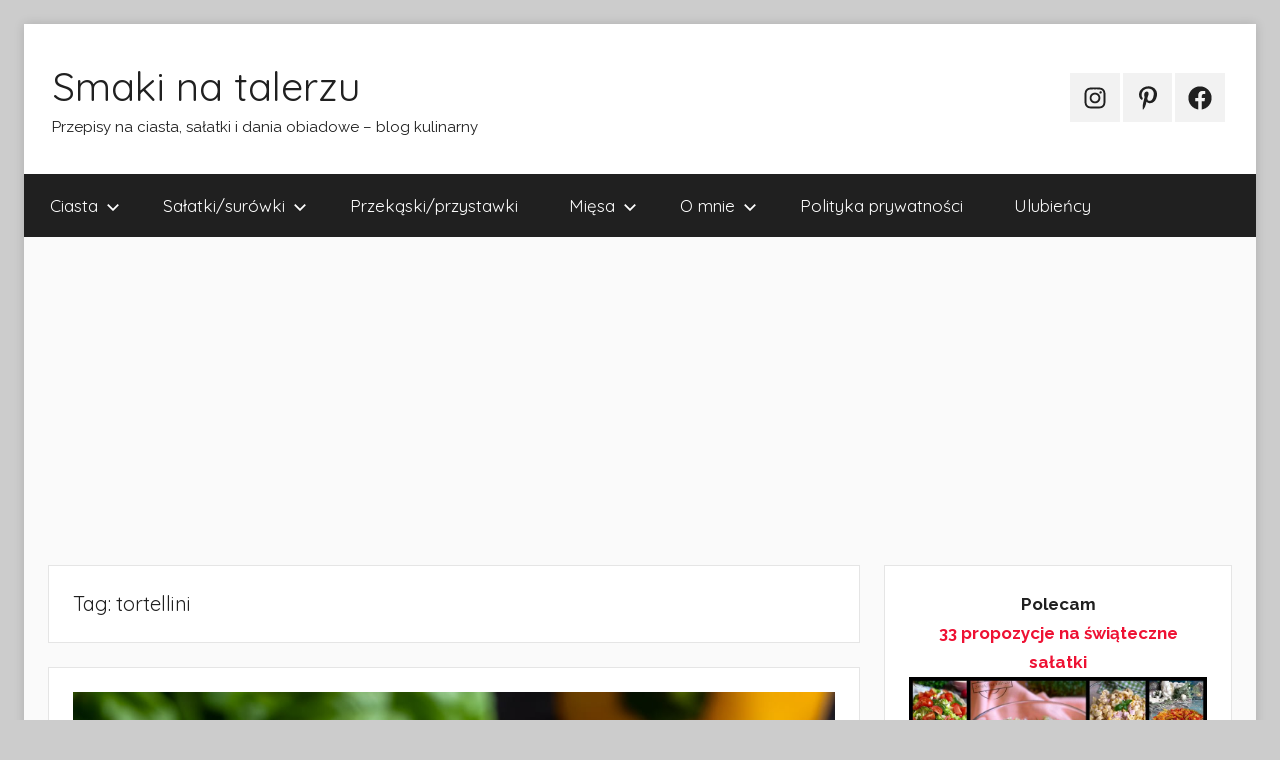

--- FILE ---
content_type: text/html; charset=UTF-8
request_url: https://smakinatalerzu.pl/tag/tortellini/
body_size: 15708
content:
<!DOCTYPE html>
<html lang="pl-PL">

<head>
<meta charset="UTF-8">
<meta name="viewport" content="width=device-width, initial-scale=1">
<link rel="profile" href="http://gmpg.org/xfn/11">

<meta name='robots' content='index, follow, max-image-preview:large, max-snippet:-1, max-video-preview:-1' />

	<!-- This site is optimized with the Yoast SEO plugin v26.5 - https://yoast.com/wordpress/plugins/seo/ -->
	<link media="all" href="https://smakinatalerzu.pl/wp-content/cache/autoptimize/css/autoptimize_8f7bc028b86a691e62408b23cb241229.css" rel="stylesheet"><title>Archiwa tortellini - Smaki na talerzu</title>
	<link rel="canonical" href="https://smakinatalerzu.pl/tag/tortellini/" />
	<link rel="next" href="https://smakinatalerzu.pl/tag/tortellini/page/2/" />
	<meta property="og:locale" content="pl_PL" />
	<meta property="og:type" content="article" />
	<meta property="og:title" content="Archiwa tortellini - Smaki na talerzu" />
	<meta property="og:url" content="https://smakinatalerzu.pl/tag/tortellini/" />
	<meta property="og:site_name" content="Smaki na talerzu" />
	<meta name="twitter:card" content="summary_large_image" />
	<script type="application/ld+json" class="yoast-schema-graph">{"@context":"https://schema.org","@graph":[{"@type":"CollectionPage","@id":"https://smakinatalerzu.pl/tag/tortellini/","url":"https://smakinatalerzu.pl/tag/tortellini/","name":"Archiwa tortellini - Smaki na talerzu","isPartOf":{"@id":"https://smakinatalerzu.pl/#website"},"primaryImageOfPage":{"@id":"https://smakinatalerzu.pl/tag/tortellini/#primaryimage"},"image":{"@id":"https://smakinatalerzu.pl/tag/tortellini/#primaryimage"},"thumbnailUrl":"https://smakinatalerzu.pl/wp-content/uploads/2025/12/salatka-z-tortellini-i-wędzonym-kurczakiem-1-3.jpg","breadcrumb":{"@id":"https://smakinatalerzu.pl/tag/tortellini/#breadcrumb"},"inLanguage":"pl-PL"},{"@type":"ImageObject","inLanguage":"pl-PL","@id":"https://smakinatalerzu.pl/tag/tortellini/#primaryimage","url":"https://smakinatalerzu.pl/wp-content/uploads/2025/12/salatka-z-tortellini-i-wędzonym-kurczakiem-1-3.jpg","contentUrl":"https://smakinatalerzu.pl/wp-content/uploads/2025/12/salatka-z-tortellini-i-wędzonym-kurczakiem-1-3.jpg","width":1200,"height":1800},{"@type":"BreadcrumbList","@id":"https://smakinatalerzu.pl/tag/tortellini/#breadcrumb","itemListElement":[{"@type":"ListItem","position":1,"name":"Strona główna","item":"https://smakinatalerzu.pl/"},{"@type":"ListItem","position":2,"name":"tortellini"}]},{"@type":"WebSite","@id":"https://smakinatalerzu.pl/#website","url":"https://smakinatalerzu.pl/","name":"Smaki na talerzu","description":"Przepisy na ciasta, sałatki i dania obiadowe - blog kulinarny","potentialAction":[{"@type":"SearchAction","target":{"@type":"EntryPoint","urlTemplate":"https://smakinatalerzu.pl/?s={search_term_string}"},"query-input":{"@type":"PropertyValueSpecification","valueRequired":true,"valueName":"search_term_string"}}],"inLanguage":"pl-PL"}]}</script>
	<!-- / Yoast SEO plugin. -->


<link rel='dns-prefetch' href='//fonts.googleapis.com' />
<link rel="alternate" type="application/rss+xml" title="Smaki na talerzu &raquo; Kanał z wpisami" href="https://smakinatalerzu.pl/feed/" />
<link rel="alternate" type="application/rss+xml" title="Smaki na talerzu &raquo; Kanał z komentarzami" href="https://smakinatalerzu.pl/comments/feed/" />
<link rel="alternate" type="application/rss+xml" title="Smaki na talerzu &raquo; Kanał z wpisami otagowanymi jako tortellini" href="https://smakinatalerzu.pl/tag/tortellini/feed/" />

<link rel='stylesheet' id='donovan-theme-fonts-css' href='https://fonts.googleapis.com/css?family=Raleway%3A400%2C400italic%2C700%2C700italic%7CQuicksand%3A400%2C400italic%2C700%2C700italic&#038;subset=latin%2Clatin-ext&#038;display=swap&#038;ver=20201110' type='text/css' media='all' />







<link rel="preload" class="mv-grow-style" href="https://smakinatalerzu.pl/wp-content/plugins/social-pug/assets/dist/style-frontend-pro.css?ver=1.34.7" as="style"><noscript><link rel='stylesheet' id='dpsp-frontend-style-pro-css' href='https://smakinatalerzu.pl/wp-content/plugins/social-pug/assets/dist/style-frontend-pro.css?ver=1.34.7' type='text/css' media='all' />
</noscript>




<link rel="https://api.w.org/" href="https://smakinatalerzu.pl/wp-json/" /><link rel="alternate" title="JSON" type="application/json" href="https://smakinatalerzu.pl/wp-json/wp/v2/tags/81" /><link rel="EditURI" type="application/rsd+xml" title="RSD" href="https://smakinatalerzu.pl/xmlrpc.php?rsd" />
<meta name="generator" content="WordPress 6.9" />
<meta name="hubbub-info" description="Hubbub 1.34.7"><meta name="description" content="Przepisy na ciasta, sałatki i dania obiadowe – blog kulinarny" />

<!-- H1 -->

<script async src="https://www.googletagmanager.com/gtag/js?id=UA-88905641-1"></script>
<script>
  window.dataLayer = window.dataLayer || [];
  function gtag(){dataLayer.push(arguments)};
  gtag('js', new Date());

  gtag('config', 'UA-88905641-1');
</script>

<!-- H2 -->

<meta name="p:domain_verify" content="f5cf0d2e329b0ec84827b962c44fe1b3"/>

<style>
.lazyload {
	opacity: 0;
}

.lazyloading {
	opacity: 1;
	transition: opacity 300ms;
	background: #f7f7f7 url(/wp-content/uploads/loading.gif) no-repeat center;
}
</style>

<link rel="icon" type="image/png" sizes="196x196" href="/favicons/favicon-196x196.png">
<link rel="icon" type="image/png" sizes="160x160" href="/favicons/favicon-160x160.png">
<link rel="icon" type="image/png" sizes="96x96" href="/favicons/favicon-96x96.png">
<link rel="icon" type="image/png" sizes="64x64" href="/favicons/favicon-64x64.png">

<link rel="apple-touch-icon" sizes="144x144" href="/favicons/favicon-144x144.png">


<script>
window.lazySizesConfig = window.lazySizesConfig || {};  
window.lazySizesConfig.expFactor = 4;

var trackOutboundLink = function(url) {
	if (typeof gtag === 'function') {
  gtag('event', 'click', {
    'event_category': 'outbound',
    'event_label': url,
    'transport_type': 'beacon'
  });
	}
}

</script>
		
		</head>

<body class="archive tag tag-tortellini tag-81 wp-embed-responsive wp-theme-donovan boxed-theme-layout date-hidden hfeed">
<div id="fb-root"></div>
<script>(function(d, s, id) {
  var js, fjs = d.getElementsByTagName(s)[0];
  if (d.getElementById(id)) return;
  js = d.createElement(s); js.id = id;
  js.src = "//connect.facebook.net/pl_PL/sdk.js#xfbml=1&version=v2.8";
  fjs.parentNode.insertBefore(js, fjs);
}(document, 'script', 'facebook-jssdk'));</script>


	<div id="page" class="site">
		<a class="skip-link screen-reader-text" href="#content">Przejdź do treści</a>

		
		
		<header id="masthead" class="site-header clearfix" role="banner">

			<div class="header-main container clearfix">

				<div id="logo" class="site-branding clearfix">

										
			<p class="site-title"><a href="https://smakinatalerzu.pl/" rel="home">Smaki na talerzu</a></p>

							
			<p class="site-description">Przepisy na ciasta, sałatki i dania obiadowe &#8211; blog kulinarny</p>

			
				</div><!-- .site-branding -->

				
	<div id="header-social-icons" class="header-social-menu donovan-social-menu clearfix">

		<ul id="menu-social-media" class="social-icons-menu"><li id="menu-item-20229" class="menu-item menu-item-type-custom menu-item-object-custom menu-item-20229"><a href="https://www.instagram.com/smakinatalerzu/"><span class="screen-reader-text">Instagram</span><svg class="icon icon-instagram" aria-hidden="true" role="img"> <use xlink:href="https://smakinatalerzu.pl/wp-content/themes/donovan/assets/icons/social-icons.svg#icon-instagram"></use> </svg></a></li>
<li id="menu-item-20230" class="menu-item menu-item-type-custom menu-item-object-custom menu-item-20230"><a href="https://pl.pinterest.com/smakinatalerzu/"><span class="screen-reader-text">Pinterest</span><svg class="icon icon-pinterest-p" aria-hidden="true" role="img"> <use xlink:href="https://smakinatalerzu.pl/wp-content/themes/donovan/assets/icons/social-icons.svg#icon-pinterest-p"></use> </svg></a></li>
<li id="menu-item-20231" class="menu-item menu-item-type-custom menu-item-object-custom menu-item-20231"><a href="https://www.facebook.com/smakinatalerzupl/"><span class="screen-reader-text">Facebook</span><svg class="icon icon-facebook" aria-hidden="true" role="img"> <use xlink:href="https://smakinatalerzu.pl/wp-content/themes/donovan/assets/icons/social-icons.svg#icon-facebook"></use> </svg></a></li>
</ul>
	</div>


			</div><!-- .header-main -->

			

	<div id="main-navigation-wrap" class="primary-navigation-wrap">

		<div id="main-navigation-container" class="primary-navigation-container container">

			
			<button class="primary-menu-toggle menu-toggle" aria-controls="primary-menu" aria-expanded="false" >
				<svg class="icon icon-menu" aria-hidden="true" role="img"> <use xlink:href="https://smakinatalerzu.pl/wp-content/themes/donovan/assets/icons/genericons-neue.svg#menu"></use> </svg><svg class="icon icon-close" aria-hidden="true" role="img"> <use xlink:href="https://smakinatalerzu.pl/wp-content/themes/donovan/assets/icons/genericons-neue.svg#close"></use> </svg>				<span class="menu-toggle-text">Menu</span>
			</button>

			<div class="primary-navigation">

				<nav id="site-navigation" class="main-navigation" role="navigation"  aria-label="Menu główne">

					<ul id="primary-menu" class="menu"><li id="menu-item-47286" class="menu-item menu-item-type-taxonomy menu-item-object-category menu-item-has-children menu-item-47286"><a href="https://smakinatalerzu.pl/category/ciasta/">Ciasta<svg class="icon icon-expand" aria-hidden="true" role="img"> <use xlink:href="https://smakinatalerzu.pl/wp-content/themes/donovan/assets/icons/genericons-neue.svg#expand"></use> </svg></a>
<ul class="sub-menu">
	<li id="menu-item-47288" class="menu-item menu-item-type-taxonomy menu-item-object-category menu-item-47288"><a href="https://smakinatalerzu.pl/category/ciasta/ciasta-przekladane/">Ciasta z masą/kremem</a></li>
	<li id="menu-item-47289" class="menu-item menu-item-type-taxonomy menu-item-object-category menu-item-47289"><a href="https://smakinatalerzu.pl/category/ciasta/ciasta-z-owocami/">Ciasta z owocami</a></li>
	<li id="menu-item-47295" class="menu-item menu-item-type-taxonomy menu-item-object-category menu-item-47295"><a href="https://smakinatalerzu.pl/category/ciasta/babki/">Babki</a></li>
	<li id="menu-item-47301" class="menu-item menu-item-type-taxonomy menu-item-object-category menu-item-47301"><a href="https://smakinatalerzu.pl/category/ciasta/serniki/">Serniki</a></li>
	<li id="menu-item-47296" class="menu-item menu-item-type-taxonomy menu-item-object-category menu-item-47296"><a href="https://smakinatalerzu.pl/category/ciasta/ciasta-czekoladowe/">ciasta czekoladowe</a></li>
	<li id="menu-item-47297" class="menu-item menu-item-type-taxonomy menu-item-object-category menu-item-47297"><a href="https://smakinatalerzu.pl/category/ciasta/ciasta-drozdzowe/">Ciasta drożdżowe</a></li>
	<li id="menu-item-47298" class="menu-item menu-item-type-taxonomy menu-item-object-category menu-item-47298"><a href="https://smakinatalerzu.pl/category/ciasta/ciasta-kruche-i-polkruche/">Ciasta kruche, półkruche i miodowe</a></li>
	<li id="menu-item-47299" class="menu-item menu-item-type-taxonomy menu-item-object-category menu-item-47299"><a href="https://smakinatalerzu.pl/category/ciasta/ciasta-szybkie/">Ciasta szybkie</a></li>
	<li id="menu-item-47300" class="menu-item menu-item-type-taxonomy menu-item-object-category menu-item-47300"><a href="https://smakinatalerzu.pl/category/ciasta/ciasta-ucierane/">Ciasta ucierane</a></li>
	<li id="menu-item-47302" class="menu-item menu-item-type-taxonomy menu-item-object-category menu-item-47302"><a href="https://smakinatalerzu.pl/category/ciasta-bez-pieczenia/">Ciasta bez pieczenia</a></li>
	<li id="menu-item-47303" class="menu-item menu-item-type-taxonomy menu-item-object-category menu-item-47303"><a href="https://smakinatalerzu.pl/category/ciasteczka-i-male-slodkosci/">Ciasteczka i małe słodkości</a></li>
</ul>
</li>
<li id="menu-item-47287" class="menu-item menu-item-type-taxonomy menu-item-object-category menu-item-has-children menu-item-47287"><a href="https://smakinatalerzu.pl/category/salatkisurowki/">Sałatki/surówki<svg class="icon icon-expand" aria-hidden="true" role="img"> <use xlink:href="https://smakinatalerzu.pl/wp-content/themes/donovan/assets/icons/genericons-neue.svg#expand"></use> </svg></a>
<ul class="sub-menu">
	<li id="menu-item-47365" class="menu-item menu-item-type-taxonomy menu-item-object-category menu-item-47365"><a href="https://smakinatalerzu.pl/category/salatkisurowki/salatki-warstwowe/">Warstwowe</a></li>
	<li id="menu-item-50034" class="menu-item menu-item-type-taxonomy menu-item-object-category menu-item-50034"><a href="https://smakinatalerzu.pl/category/salatkisurowki/salatki-makaronowe/">Makaronowe</a></li>
	<li id="menu-item-50035" class="menu-item menu-item-type-taxonomy menu-item-object-category menu-item-50035"><a href="https://smakinatalerzu.pl/category/salatkisurowki/salatki-ryzowe/">Ryżowe</a></li>
	<li id="menu-item-50041" class="menu-item menu-item-type-taxonomy menu-item-object-category menu-item-50041"><a href="https://smakinatalerzu.pl/category/salatkisurowki/salatki-ziemniaczane/">Ziemniaczane</a></li>
	<li id="menu-item-47340" class="menu-item menu-item-type-taxonomy menu-item-object-category menu-item-47340"><a href="https://smakinatalerzu.pl/category/salatkisurowki/surowki/">Surówki</a></li>
	<li id="menu-item-50032" class="menu-item menu-item-type-taxonomy menu-item-object-category menu-item-50032"><a href="https://smakinatalerzu.pl/category/salatkisurowki/salatki-codzienne-na-kolacje-lub-do-pracy/">Codzienne (na kolację lub do pracy)</a></li>
	<li id="menu-item-50033" class="menu-item menu-item-type-taxonomy menu-item-object-category menu-item-50033"><a href="https://smakinatalerzu.pl/category/salatkisurowki/salatki-lekkie/">sałatki lekkie</a></li>
	<li id="menu-item-50037" class="menu-item menu-item-type-taxonomy menu-item-object-category menu-item-50037"><a href="https://smakinatalerzu.pl/category/salatkisurowki/salatki-z-kurczakiem/">Z kurczakiem</a></li>
	<li id="menu-item-50036" class="menu-item menu-item-type-taxonomy menu-item-object-category menu-item-50036"><a href="https://smakinatalerzu.pl/category/salatkisurowki/salatki-z-brokulem/">Z brokułem</a></li>
	<li id="menu-item-50040" class="menu-item menu-item-type-taxonomy menu-item-object-category menu-item-50040"><a href="https://smakinatalerzu.pl/category/salatkisurowki/salatki-z-tunczykiem/">Z tuńczykiem</a></li>
	<li id="menu-item-53031" class="menu-item menu-item-type-taxonomy menu-item-object-category menu-item-53031"><a href="https://smakinatalerzu.pl/category/salatkisurowki/salatki-z-tortellini/">Z tortellini</a></li>
	<li id="menu-item-50039" class="menu-item menu-item-type-taxonomy menu-item-object-category menu-item-50039"><a href="https://smakinatalerzu.pl/category/salatkisurowki/salatki-z-lososiem/">Z łososiem</a></li>
	<li id="menu-item-50038" class="menu-item menu-item-type-taxonomy menu-item-object-category menu-item-50038"><a href="https://smakinatalerzu.pl/category/salatkisurowki/salatki-z-kuskusem/">Z kuskusem</a></li>
</ul>
</li>
<li id="menu-item-47294" class="menu-item menu-item-type-taxonomy menu-item-object-category menu-item-47294"><a href="https://smakinatalerzu.pl/category/przekaskiprzystawki/">Przekąski/przystawki</a></li>
<li id="menu-item-47290" class="menu-item menu-item-type-taxonomy menu-item-object-category menu-item-has-children menu-item-47290"><a href="https://smakinatalerzu.pl/category/miesa/">Mięsa<svg class="icon icon-expand" aria-hidden="true" role="img"> <use xlink:href="https://smakinatalerzu.pl/wp-content/themes/donovan/assets/icons/genericons-neue.svg#expand"></use> </svg></a>
<ul class="sub-menu">
	<li id="menu-item-47291" class="menu-item menu-item-type-taxonomy menu-item-object-category menu-item-47291"><a href="https://smakinatalerzu.pl/category/miesa/drob/">Drób</a></li>
	<li id="menu-item-47292" class="menu-item menu-item-type-taxonomy menu-item-object-category menu-item-47292"><a href="https://smakinatalerzu.pl/category/miesa/wieprzowina/">Wieprzowina</a></li>
	<li id="menu-item-47293" class="menu-item menu-item-type-taxonomy menu-item-object-category menu-item-47293"><a href="https://smakinatalerzu.pl/category/miesa/wolowina/">Wołowina</a></li>
</ul>
</li>
<li id="menu-item-3665" class="menu-item menu-item-type-post_type menu-item-object-page menu-item-has-children menu-item-3665"><a href="https://smakinatalerzu.pl/o-mnie/">O mnie<svg class="icon icon-expand" aria-hidden="true" role="img"> <use xlink:href="https://smakinatalerzu.pl/wp-content/themes/donovan/assets/icons/genericons-neue.svg#expand"></use> </svg></a>
<ul class="sub-menu">
	<li id="menu-item-19761" class="menu-item menu-item-type-post_type menu-item-object-page menu-item-19761"><a href="https://smakinatalerzu.pl/kontakt-wspolpraca/">Kontakt/Współpraca</a></li>
	<li id="menu-item-25196" class="menu-item menu-item-type-post_type menu-item-object-page menu-item-25196"><a href="https://smakinatalerzu.pl/portfolio/">Portfolio</a></li>
</ul>
</li>
<li id="menu-item-14645" class="menu-item menu-item-type-post_type menu-item-object-page menu-item-privacy-policy menu-item-14645"><a rel="privacy-policy" href="https://smakinatalerzu.pl/polityka-prywatnosci/">Polityka prywatności</a></li>
<li id="menu-item-78316" class="menu-item menu-item-type-taxonomy menu-item-object-category menu-item-78316"><a href="https://smakinatalerzu.pl/category/ulubiency/">Ulubieńcy</a></li>
</ul>				</nav><!-- #site-navigation -->

			</div><!-- .primary-navigation -->

		</div>

	</div>



			
			
		</header><div class='code-block code-block-4' style='margin: 24px auto; display: block'>
  <script async src="https://pagead2.googlesyndication.com/pagead/js/adsbygoogle.js"></script>
<ins class="adsbygoogle"
     style="display:block"
     data-ad-client="ca-pub-5738646773285774"
     data-ad-slot="8551786903"
     data-ad-format="auto"
     data-full-width-responsive="true"></ins>
<script>
     (adsbygoogle = window.adsbygoogle || []).push({});
</script>

</div>
<!-- #masthead -->

		
		<div id="content" class="site-content container">

			
	<div id="primary" class="content-archive content-area">
		<main id="main" class="site-main" role="main">

		
			<header class="archive-header">

				<h1 class="archive-title">Tag: <span>tortellini</span></h1>				
			</header><!-- .archive-header -->

			<div id="post-wrapper" class="post-wrapper">

			
<article id="post-82169" class="post-82169 post type-post status-publish format-standard has-post-thumbnail hentry category-salatki-z-kurczakiem category-salatki-z-tortellini category-salatkisurowki tag-czerwona-cebula tag-kukurydza tag-ogorek tag-papryka tag-pestki-dyni tag-salatka-imprezowa tag-salatka-na-swieta tag-salatka-z-kurczakiem tag-salatka-z-tortellini tag-sos-majonezowo-musztardowo-miodowy tag-tortellini tag-tortellini-serowe tag-wedzony-kurczak">

	
			<div class="post-image">
				<a class="wp-post-image-link" href="https://smakinatalerzu.pl/2025/12/05/salatka-z-wedzonym-kurczakiem-i-tortellini-party-hit/" rel="bookmark">
					<img width="1200" height="1800" src="https://smakinatalerzu.pl/wp-content/uploads/2025/12/salatka-z-tortellini-i-wędzonym-kurczakiem-1-3.jpg" class="attachment-600 size-600 wp-post-image" alt="" 0="" decoding="async" fetchpriority="high" srcset="https://smakinatalerzu.pl/wp-content/uploads/2025/12/salatka-z-tortellini-i-wędzonym-kurczakiem-1-3.jpg 1200w, https://smakinatalerzu.pl/wp-content/uploads/2025/12/salatka-z-tortellini-i-wędzonym-kurczakiem-1-3-200x300.jpg 200w, https://smakinatalerzu.pl/wp-content/uploads/2025/12/salatka-z-tortellini-i-wędzonym-kurczakiem-1-3-1024x1536.jpg 1024w, https://smakinatalerzu.pl/wp-content/uploads/2025/12/salatka-z-tortellini-i-wędzonym-kurczakiem-1-3-768x1152.jpg 768w" sizes="(max-width: 1200px) 100vw, 1200px" />				</a>
			</div>

			
	<div class="post-content">

		<header class="entry-header">

			<h2 class="entry-title"><a href="https://smakinatalerzu.pl/2025/12/05/salatka-z-wedzonym-kurczakiem-i-tortellini-party-hit/" rel="bookmark">Sałatka z wędzonym kurczakiem i tortellini &#8222;Party hit&#8221;</a></h2>
			<div class="entry-meta post-details"><span class="posted-on meta-date">Opublikowano <a href="https://smakinatalerzu.pl/2025/12/05/salatka-z-wedzonym-kurczakiem-i-tortellini-party-hit/" rel="bookmark"><time class="entry-date published" datetime="2025-12-05T12:37:48+01:00">5 grudnia 2025</time><time class="updated" datetime="2025-12-05T12:53:13+01:00">5 grudnia 2025</time></a></span><span class="posted-by meta-author"> przez <span class="author vcard"><a class="url fn n" href="https://smakinatalerzu.pl/author/ewa/" title="Zobacz wszystkie wpisy, których autorem jest Ewa" rel="author">Ewa</a></span></span></div>
		</header><!-- .entry-header -->

		<div class="entry-content entry-excerpt clearfix">
			<p>Ta sałatka z wędzonym kurczakiem i tortellini to tzw. „party hit”, który zawsze znika z imprezowego stołu jako pierwszy. Łączy</p>
			
			<a href="https://smakinatalerzu.pl/2025/12/05/salatka-z-wedzonym-kurczakiem-i-tortellini-party-hit/" class="more-link">Czytaj dalej</a>

					</div><!-- .entry-content -->

	</div>

	<footer class="entry-footer post-details">
		<div class="entry-categories"> <svg class="icon icon-category" aria-hidden="true" role="img"> <use xlink:href="https://smakinatalerzu.pl/wp-content/themes/donovan/assets/icons/genericons-neue.svg#category"></use> </svg><a href="https://smakinatalerzu.pl/category/salatkisurowki/salatki-z-kurczakiem/" rel="category tag">sałatki z kurczakiem</a>, <a href="https://smakinatalerzu.pl/category/salatkisurowki/salatki-z-tortellini/" rel="category tag">sałatki z tortellini</a>, <a href="https://smakinatalerzu.pl/category/salatkisurowki/" rel="category tag">Sałatki/surówki</a></div>
			<div class="entry-comments">

				<svg class="icon icon-mail" aria-hidden="true" role="img"> <use xlink:href="https://smakinatalerzu.pl/wp-content/themes/donovan/assets/icons/genericons-neue.svg#mail"></use> </svg><a href="https://smakinatalerzu.pl/2025/12/05/salatka-z-wedzonym-kurczakiem-i-tortellini-party-hit/#respond">Dodaj komentarz</a>
			</div>

				</footer><!-- .entry-footer -->

</article>

<article id="post-67414" class="post-67414 post type-post status-publish format-standard has-post-thumbnail hentry category-salatki-codzienne-na-kolacje-lub-do-pracy category-salatki-lekkie category-salatki-z-tortellini category-salatkisurowki tag-koperek tag-ogorek tag-papryka tag-prosta-salatka tag-pyszna-salatka tag-rzodkiewka tag-salatka-z-tortellini tag-szybka-salatka tag-tortellini tag-z-koperkiem">

	
			<div class="post-image">
				<a class="wp-post-image-link" href="https://smakinatalerzu.pl/2025/05/16/salatka-z-tortellini-i-rzodkiewka/" rel="bookmark">
					<noscript><img width="1200" height="1800" src="https://smakinatalerzu.pl/wp-content/uploads/2025/04/salatka-z-tortellini-i-warzywami-10.jpg" class="attachment-600 size-600 wp-post-image" alt="" 0="" decoding="async" srcset="https://smakinatalerzu.pl/wp-content/uploads/2025/04/salatka-z-tortellini-i-warzywami-10.jpg 1200w, https://smakinatalerzu.pl/wp-content/uploads/2025/04/salatka-z-tortellini-i-warzywami-10-200x300.jpg 200w, https://smakinatalerzu.pl/wp-content/uploads/2025/04/salatka-z-tortellini-i-warzywami-10-1024x1536.jpg 1024w, https://smakinatalerzu.pl/wp-content/uploads/2025/04/salatka-z-tortellini-i-warzywami-10-768x1152.jpg 768w" sizes="(max-width: 1200px) 100vw, 1200px" /></noscript><img width="1200" height="1800" src='data:image/svg+xml,%3Csvg%20xmlns=%22http://www.w3.org/2000/svg%22%20viewBox=%220%200%201200%201800%22%3E%3C/svg%3E' data-src="https://smakinatalerzu.pl/wp-content/uploads/2025/04/salatka-z-tortellini-i-warzywami-10.jpg" class="lazyload attachment-600 size-600 wp-post-image" alt="" 0="" decoding="async" data-srcset="https://smakinatalerzu.pl/wp-content/uploads/2025/04/salatka-z-tortellini-i-warzywami-10.jpg 1200w, https://smakinatalerzu.pl/wp-content/uploads/2025/04/salatka-z-tortellini-i-warzywami-10-200x300.jpg 200w, https://smakinatalerzu.pl/wp-content/uploads/2025/04/salatka-z-tortellini-i-warzywami-10-1024x1536.jpg 1024w, https://smakinatalerzu.pl/wp-content/uploads/2025/04/salatka-z-tortellini-i-warzywami-10-768x1152.jpg 768w" data-sizes="(max-width: 1200px) 100vw, 1200px" />				</a>
			</div>

			
	<div class="post-content">

		<header class="entry-header">

			<h2 class="entry-title"><a href="https://smakinatalerzu.pl/2025/05/16/salatka-z-tortellini-i-rzodkiewka/" rel="bookmark">Sałatka z tortellini i rzodkiewką</a></h2>
			<div class="entry-meta post-details"><span class="posted-on meta-date">Opublikowano <a href="https://smakinatalerzu.pl/2025/05/16/salatka-z-tortellini-i-rzodkiewka/" rel="bookmark"><time class="entry-date published" datetime="2025-05-16T08:15:00+02:00">16 maja 2025</time><time class="updated" datetime="2025-05-28T07:59:13+02:00">28 maja 2025</time></a></span><span class="posted-by meta-author"> przez <span class="author vcard"><a class="url fn n" href="https://smakinatalerzu.pl/author/ewa/" title="Zobacz wszystkie wpisy, których autorem jest Ewa" rel="author">Ewa</a></span></span></div>
		</header><!-- .entry-header -->

		<div class="entry-content entry-excerpt clearfix">
			<p>Szukasz pomysłu na szybką, smaczną i efektowną sałatkę? Ta sałatka z tortellini to prawdziwy hit – gotowa w kilkanaście minut,</p>
			
			<a href="https://smakinatalerzu.pl/2025/05/16/salatka-z-tortellini-i-rzodkiewka/" class="more-link">Czytaj dalej</a>

					</div><!-- .entry-content -->

	</div>

	<footer class="entry-footer post-details">
		<div class="entry-categories"> <svg class="icon icon-category" aria-hidden="true" role="img"> <use xlink:href="https://smakinatalerzu.pl/wp-content/themes/donovan/assets/icons/genericons-neue.svg#category"></use> </svg><a href="https://smakinatalerzu.pl/category/salatkisurowki/salatki-codzienne-na-kolacje-lub-do-pracy/" rel="category tag">sałatki codzienne (na kolację lub do pracy)</a>, <a href="https://smakinatalerzu.pl/category/salatkisurowki/salatki-lekkie/" rel="category tag">sałatki lekkie</a>, <a href="https://smakinatalerzu.pl/category/salatkisurowki/salatki-z-tortellini/" rel="category tag">sałatki z tortellini</a>, <a href="https://smakinatalerzu.pl/category/salatkisurowki/" rel="category tag">Sałatki/surówki</a></div>
			<div class="entry-comments">

				<svg class="icon icon-mail" aria-hidden="true" role="img"> <use xlink:href="https://smakinatalerzu.pl/wp-content/themes/donovan/assets/icons/genericons-neue.svg#mail"></use> </svg><a href="https://smakinatalerzu.pl/2025/05/16/salatka-z-tortellini-i-rzodkiewka/#respond">Dodaj komentarz</a>
			</div>

				</footer><!-- .entry-footer -->

</article>

<article id="post-65341" class="post-65341 post type-post status-publish format-standard has-post-thumbnail hentry category-salatki-z-kurczakiem category-salatki-z-tortellini category-salatkisurowki tag-favita tag-feta tag-filet-z-kurczaka tag-kurczak tag-majonez tag-pestki-dyni tag-por tag-rukola tag-salatka-z-kurczakiem tag-ser-salatkowy tag-suszona-zurawina tag-tortellini tag-z-tortellini">

	
			<div class="post-image">
				<a class="wp-post-image-link" href="https://smakinatalerzu.pl/2025/04/17/salatka-hitowa-z-kurczakiem-i-tortellini/" rel="bookmark">
					<noscript><img width="1000" height="1500" src="https://smakinatalerzu.pl/wp-content/uploads/2024/04/salatka-z-tortellini-i-kurczakiem-HITowa-7.jpg" class="attachment-600 size-600 wp-post-image" alt="" 0="" decoding="async" srcset="https://smakinatalerzu.pl/wp-content/uploads/2024/04/salatka-z-tortellini-i-kurczakiem-HITowa-7.jpg 1000w, https://smakinatalerzu.pl/wp-content/uploads/2024/04/salatka-z-tortellini-i-kurczakiem-HITowa-7-200x300.jpg 200w, https://smakinatalerzu.pl/wp-content/uploads/2024/04/salatka-z-tortellini-i-kurczakiem-HITowa-7-768x1152.jpg 768w" sizes="(max-width: 1000px) 100vw, 1000px" /></noscript><img width="1000" height="1500" src='data:image/svg+xml,%3Csvg%20xmlns=%22http://www.w3.org/2000/svg%22%20viewBox=%220%200%201000%201500%22%3E%3C/svg%3E' data-src="https://smakinatalerzu.pl/wp-content/uploads/2024/04/salatka-z-tortellini-i-kurczakiem-HITowa-7.jpg" class="lazyload attachment-600 size-600 wp-post-image" alt="" 0="" decoding="async" data-srcset="https://smakinatalerzu.pl/wp-content/uploads/2024/04/salatka-z-tortellini-i-kurczakiem-HITowa-7.jpg 1000w, https://smakinatalerzu.pl/wp-content/uploads/2024/04/salatka-z-tortellini-i-kurczakiem-HITowa-7-200x300.jpg 200w, https://smakinatalerzu.pl/wp-content/uploads/2024/04/salatka-z-tortellini-i-kurczakiem-HITowa-7-768x1152.jpg 768w" data-sizes="(max-width: 1000px) 100vw, 1000px" />				</a>
			</div>

			
	<div class="post-content">

		<header class="entry-header">

			<h2 class="entry-title"><a href="https://smakinatalerzu.pl/2025/04/17/salatka-hitowa-z-kurczakiem-i-tortellini/" rel="bookmark">Sałatka HITowa (z kurczakiem i tortellini)</a></h2>
			<div class="entry-meta post-details"><span class="posted-on meta-date">Opublikowano <a href="https://smakinatalerzu.pl/2025/04/17/salatka-hitowa-z-kurczakiem-i-tortellini/" rel="bookmark"><time class="entry-date published" datetime="2025-04-17T10:51:07+02:00">17 kwietnia 2025</time><time class="updated" datetime="2025-04-17T10:51:09+02:00">17 kwietnia 2025</time></a></span><span class="posted-by meta-author"> przez <span class="author vcard"><a class="url fn n" href="https://smakinatalerzu.pl/author/ewa/" title="Zobacz wszystkie wpisy, których autorem jest Ewa" rel="author">Ewa</a></span></span></div>
		</header><!-- .entry-header -->

		<div class="entry-content entry-excerpt clearfix">
			<p>Sałatka HITowa, to bardzo smaczna sałatka z kurczakiem i tortellini. Doskonała w smaku i szybka do przygotowania. Przygotuj przy najbliższej</p>
			
			<a href="https://smakinatalerzu.pl/2025/04/17/salatka-hitowa-z-kurczakiem-i-tortellini/" class="more-link">Czytaj dalej</a>

					</div><!-- .entry-content -->

	</div>

	<footer class="entry-footer post-details">
		<div class="entry-categories"> <svg class="icon icon-category" aria-hidden="true" role="img"> <use xlink:href="https://smakinatalerzu.pl/wp-content/themes/donovan/assets/icons/genericons-neue.svg#category"></use> </svg><a href="https://smakinatalerzu.pl/category/salatkisurowki/salatki-z-kurczakiem/" rel="category tag">sałatki z kurczakiem</a>, <a href="https://smakinatalerzu.pl/category/salatkisurowki/salatki-z-tortellini/" rel="category tag">sałatki z tortellini</a>, <a href="https://smakinatalerzu.pl/category/salatkisurowki/" rel="category tag">Sałatki/surówki</a></div>
			<div class="entry-comments">

				<svg class="icon icon-mail" aria-hidden="true" role="img"> <use xlink:href="https://smakinatalerzu.pl/wp-content/themes/donovan/assets/icons/genericons-neue.svg#mail"></use> </svg><a href="https://smakinatalerzu.pl/2025/04/17/salatka-hitowa-z-kurczakiem-i-tortellini/#comments">Jeden komentarz</a>
			</div>

				</footer><!-- .entry-footer -->

</article>
<div class='code-block code-block-6' style='margin: 16px 1px; clear: both;'>
  <script async src="https://pagead2.googlesyndication.com/pagead/js/adsbygoogle.js"></script>
<ins class="adsbygoogle"
     style="display:block"
     data-ad-format="fluid"
     data-ad-layout-key="+48+pc-10-b7+wq"
     data-ad-client="ca-pub-5738646773285774"
     data-ad-slot="7492828434"></ins>
<script>
     (adsbygoogle = window.adsbygoogle || []).push({});
</script>

</div>

<article id="post-69609" class="post-69609 post type-post status-publish format-standard has-post-thumbnail hentry category-zupy tag-gesta-zupa tag-kielbasa tag-marchewka tag-mleczko-kokosowe tag-pomidory-z-puszki tag-soczewica-konserwowa tag-sycaca-zupa tag-szpinak tag-tortellini tag-tresciwa-zupa tag-zupa tag-zupa-na-jesien tag-zupa-z-kielbasa tag-zupa-z-soczewica tag-zupa-z-tortellini">

	
			<div class="post-image">
				<a class="wp-post-image-link" href="https://smakinatalerzu.pl/2024/11/28/zupa-z-kielbasa-i-tortellini-serowym/" rel="bookmark">
					<noscript><img width="1000" height="1500" src="https://smakinatalerzu.pl/wp-content/uploads/2024/10/zupa-z-kielbasa-soczewica-i-tortellini-6.jpg" class="attachment-600 size-600 wp-post-image" alt="" 0="" decoding="async" srcset="https://smakinatalerzu.pl/wp-content/uploads/2024/10/zupa-z-kielbasa-soczewica-i-tortellini-6.jpg 1000w, https://smakinatalerzu.pl/wp-content/uploads/2024/10/zupa-z-kielbasa-soczewica-i-tortellini-6-200x300.jpg 200w, https://smakinatalerzu.pl/wp-content/uploads/2024/10/zupa-z-kielbasa-soczewica-i-tortellini-6-768x1152.jpg 768w" sizes="(max-width: 1000px) 100vw, 1000px" /></noscript><img width="1000" height="1500" src='data:image/svg+xml,%3Csvg%20xmlns=%22http://www.w3.org/2000/svg%22%20viewBox=%220%200%201000%201500%22%3E%3C/svg%3E' data-src="https://smakinatalerzu.pl/wp-content/uploads/2024/10/zupa-z-kielbasa-soczewica-i-tortellini-6.jpg" class="lazyload attachment-600 size-600 wp-post-image" alt="" 0="" decoding="async" data-srcset="https://smakinatalerzu.pl/wp-content/uploads/2024/10/zupa-z-kielbasa-soczewica-i-tortellini-6.jpg 1000w, https://smakinatalerzu.pl/wp-content/uploads/2024/10/zupa-z-kielbasa-soczewica-i-tortellini-6-200x300.jpg 200w, https://smakinatalerzu.pl/wp-content/uploads/2024/10/zupa-z-kielbasa-soczewica-i-tortellini-6-768x1152.jpg 768w" data-sizes="(max-width: 1000px) 100vw, 1000px" />				</a>
			</div>

			
	<div class="post-content">

		<header class="entry-header">

			<h2 class="entry-title"><a href="https://smakinatalerzu.pl/2024/11/28/zupa-z-kielbasa-i-tortellini-serowym/" rel="bookmark">Zupa z kiełbasą i tortellini serowym</a></h2>
			<div class="entry-meta post-details"><span class="posted-on meta-date">Opublikowano <a href="https://smakinatalerzu.pl/2024/11/28/zupa-z-kielbasa-i-tortellini-serowym/" rel="bookmark"><time class="entry-date published" datetime="2024-11-28T07:48:58+01:00">28 listopada 2024</time><time class="updated" datetime="2024-11-28T07:50:28+01:00">28 listopada 2024</time></a></span><span class="posted-by meta-author"> przez <span class="author vcard"><a class="url fn n" href="https://smakinatalerzu.pl/author/ewa/" title="Zobacz wszystkie wpisy, których autorem jest Ewa" rel="author">Ewa</a></span></span></div>
		</header><!-- .entry-header -->

		<div class="entry-content entry-excerpt clearfix">
			<p>Szukasz pomysłu na szybką i sycącą zupę? Zrób zupę z kiełbasą i tortellini. Szybko się ją robi i smakuje wyśmienicie.</p>
			
			<a href="https://smakinatalerzu.pl/2024/11/28/zupa-z-kielbasa-i-tortellini-serowym/" class="more-link">Czytaj dalej</a>

					</div><!-- .entry-content -->

	</div>

	<footer class="entry-footer post-details">
		<div class="entry-categories"> <svg class="icon icon-category" aria-hidden="true" role="img"> <use xlink:href="https://smakinatalerzu.pl/wp-content/themes/donovan/assets/icons/genericons-neue.svg#category"></use> </svg><a href="https://smakinatalerzu.pl/category/zupy/" rel="category tag">Zupy</a></div>
			<div class="entry-comments">

				<svg class="icon icon-mail" aria-hidden="true" role="img"> <use xlink:href="https://smakinatalerzu.pl/wp-content/themes/donovan/assets/icons/genericons-neue.svg#mail"></use> </svg><a href="https://smakinatalerzu.pl/2024/11/28/zupa-z-kielbasa-i-tortellini-serowym/#respond">Dodaj komentarz</a>
			</div>

				</footer><!-- .entry-footer -->

</article>

<article id="post-52082" class="post-52082 post type-post status-publish format-standard has-post-thumbnail hentry category-salatki-makaronowe category-salatki-z-kurczakiem category-salatkisurowki tag-czerwona-cebula tag-kukurydza tag-kurczak tag-papryka tag-pomidorki tag-rukola tag-sacchettini tag-sacchettoni tag-salatka-z-kurczakiem tag-salatka-z-sacchetini tag-salatka-z-tortellini tag-tortellini">

	
			<div class="post-image">
				<a class="wp-post-image-link" href="https://smakinatalerzu.pl/2024/09/06/salatka-z-tortellini-i-kurczakiem-2/" rel="bookmark">
					<noscript><img width="1000" height="1500" src="https://smakinatalerzu.pl/wp-content/uploads/2022/11/salatkazkurczakiemitortellini5.jpg" class="attachment-600 size-600 wp-post-image" alt="" 0="" decoding="async" srcset="https://smakinatalerzu.pl/wp-content/uploads/2022/11/salatkazkurczakiemitortellini5.jpg 1000w, https://smakinatalerzu.pl/wp-content/uploads/2022/11/salatkazkurczakiemitortellini5-200x300.jpg 200w, https://smakinatalerzu.pl/wp-content/uploads/2022/11/salatkazkurczakiemitortellini5-768x1152.jpg 768w" sizes="(max-width: 1000px) 100vw, 1000px" /></noscript><img width="1000" height="1500" src='data:image/svg+xml,%3Csvg%20xmlns=%22http://www.w3.org/2000/svg%22%20viewBox=%220%200%201000%201500%22%3E%3C/svg%3E' data-src="https://smakinatalerzu.pl/wp-content/uploads/2022/11/salatkazkurczakiemitortellini5.jpg" class="lazyload attachment-600 size-600 wp-post-image" alt="" 0="" decoding="async" data-srcset="https://smakinatalerzu.pl/wp-content/uploads/2022/11/salatkazkurczakiemitortellini5.jpg 1000w, https://smakinatalerzu.pl/wp-content/uploads/2022/11/salatkazkurczakiemitortellini5-200x300.jpg 200w, https://smakinatalerzu.pl/wp-content/uploads/2022/11/salatkazkurczakiemitortellini5-768x1152.jpg 768w" data-sizes="(max-width: 1000px) 100vw, 1000px" />				</a>
			</div>

			
	<div class="post-content">

		<header class="entry-header">

			<h2 class="entry-title"><a href="https://smakinatalerzu.pl/2024/09/06/salatka-z-tortellini-i-kurczakiem-2/" rel="bookmark">Sałatka z tortellini i kurczakiem</a></h2>
			<div class="entry-meta post-details"><span class="posted-on meta-date">Opublikowano <a href="https://smakinatalerzu.pl/2024/09/06/salatka-z-tortellini-i-kurczakiem-2/" rel="bookmark"><time class="entry-date published" datetime="2024-09-06T07:56:04+02:00">6 września 2024</time><time class="updated" datetime="2024-09-06T07:56:43+02:00">6 września 2024</time></a></span><span class="posted-by meta-author"> przez <span class="author vcard"><a class="url fn n" href="https://smakinatalerzu.pl/author/ewa/" title="Zobacz wszystkie wpisy, których autorem jest Ewa" rel="author">Ewa</a></span></span></div>
		</header><!-- .entry-header -->

		<div class="entry-content entry-excerpt clearfix">
			<p>Pyszna sałatka, doskonała na co dzień i na większe okazje. Do jej przygotowania sprawdzi się drobne tortellini lub sacchettini (u</p>
			
			<a href="https://smakinatalerzu.pl/2024/09/06/salatka-z-tortellini-i-kurczakiem-2/" class="more-link">Czytaj dalej</a>

					</div><!-- .entry-content -->

	</div>

	<footer class="entry-footer post-details">
		<div class="entry-categories"> <svg class="icon icon-category" aria-hidden="true" role="img"> <use xlink:href="https://smakinatalerzu.pl/wp-content/themes/donovan/assets/icons/genericons-neue.svg#category"></use> </svg><a href="https://smakinatalerzu.pl/category/salatkisurowki/salatki-makaronowe/" rel="category tag">sałatki makaronowe</a>, <a href="https://smakinatalerzu.pl/category/salatkisurowki/salatki-z-kurczakiem/" rel="category tag">sałatki z kurczakiem</a>, <a href="https://smakinatalerzu.pl/category/salatkisurowki/" rel="category tag">Sałatki/surówki</a></div>
			<div class="entry-comments">

				<svg class="icon icon-mail" aria-hidden="true" role="img"> <use xlink:href="https://smakinatalerzu.pl/wp-content/themes/donovan/assets/icons/genericons-neue.svg#mail"></use> </svg><a href="https://smakinatalerzu.pl/2024/09/06/salatka-z-tortellini-i-kurczakiem-2/#respond">Dodaj komentarz</a>
			</div>

				</footer><!-- .entry-footer -->

</article>

<article id="post-65592" class="post-65592 post type-post status-publish format-standard has-post-thumbnail hentry category-salatki-z-kurczakiem category-salatki-z-tortellini category-salatkisurowki tag-kilka-skladnikow tag-kukurydza tag-salatka-z-kurczakiem tag-slonecznik tag-suszone-pomidory tag-tortellini tag-z-suszonymi-pomidorami tag-z-tortellini tag-ze-slonecznikiem">

	
			<div class="post-image">
				<a class="wp-post-image-link" href="https://smakinatalerzu.pl/2024/07/23/salatka-z-kurczakiem-tortellini-i-suszonymi-pomidorami/" rel="bookmark">
					<noscript><img width="1000" height="1500" src="https://smakinatalerzu.pl/wp-content/uploads/2024/04/salatka-z-tortellini-kurczakiem-i-suszonymi-pomidorami-4.jpg" class="attachment-600 size-600 wp-post-image" alt="" 0="" decoding="async" srcset="https://smakinatalerzu.pl/wp-content/uploads/2024/04/salatka-z-tortellini-kurczakiem-i-suszonymi-pomidorami-4.jpg 1000w, https://smakinatalerzu.pl/wp-content/uploads/2024/04/salatka-z-tortellini-kurczakiem-i-suszonymi-pomidorami-4-200x300.jpg 200w, https://smakinatalerzu.pl/wp-content/uploads/2024/04/salatka-z-tortellini-kurczakiem-i-suszonymi-pomidorami-4-768x1152.jpg 768w" sizes="(max-width: 1000px) 100vw, 1000px" /></noscript><img width="1000" height="1500" src='data:image/svg+xml,%3Csvg%20xmlns=%22http://www.w3.org/2000/svg%22%20viewBox=%220%200%201000%201500%22%3E%3C/svg%3E' data-src="https://smakinatalerzu.pl/wp-content/uploads/2024/04/salatka-z-tortellini-kurczakiem-i-suszonymi-pomidorami-4.jpg" class="lazyload attachment-600 size-600 wp-post-image" alt="" 0="" decoding="async" data-srcset="https://smakinatalerzu.pl/wp-content/uploads/2024/04/salatka-z-tortellini-kurczakiem-i-suszonymi-pomidorami-4.jpg 1000w, https://smakinatalerzu.pl/wp-content/uploads/2024/04/salatka-z-tortellini-kurczakiem-i-suszonymi-pomidorami-4-200x300.jpg 200w, https://smakinatalerzu.pl/wp-content/uploads/2024/04/salatka-z-tortellini-kurczakiem-i-suszonymi-pomidorami-4-768x1152.jpg 768w" data-sizes="(max-width: 1000px) 100vw, 1000px" />				</a>
			</div>

			
	<div class="post-content">

		<header class="entry-header">

			<h2 class="entry-title"><a href="https://smakinatalerzu.pl/2024/07/23/salatka-z-kurczakiem-tortellini-i-suszonymi-pomidorami/" rel="bookmark">Sałatka z kurczakiem, tortellini i suszonymi pomidorami</a></h2>
			<div class="entry-meta post-details"><span class="posted-on meta-date">Opublikowano <a href="https://smakinatalerzu.pl/2024/07/23/salatka-z-kurczakiem-tortellini-i-suszonymi-pomidorami/" rel="bookmark"><time class="entry-date published" datetime="2024-07-23T07:48:55+02:00">23 lipca 2024</time><time class="updated" datetime="2024-07-23T07:48:56+02:00">23 lipca 2024</time></a></span><span class="posted-by meta-author"> przez <span class="author vcard"><a class="url fn n" href="https://smakinatalerzu.pl/author/ewa/" title="Zobacz wszystkie wpisy, których autorem jest Ewa" rel="author">Ewa</a></span></span></div>
		</header><!-- .entry-header -->

		<div class="entry-content entry-excerpt clearfix">
						
			<a href="https://smakinatalerzu.pl/2024/07/23/salatka-z-kurczakiem-tortellini-i-suszonymi-pomidorami/" class="more-link">Czytaj dalej</a>

					</div><!-- .entry-content -->

	</div>

	<footer class="entry-footer post-details">
		<div class="entry-categories"> <svg class="icon icon-category" aria-hidden="true" role="img"> <use xlink:href="https://smakinatalerzu.pl/wp-content/themes/donovan/assets/icons/genericons-neue.svg#category"></use> </svg><a href="https://smakinatalerzu.pl/category/salatkisurowki/salatki-z-kurczakiem/" rel="category tag">sałatki z kurczakiem</a>, <a href="https://smakinatalerzu.pl/category/salatkisurowki/salatki-z-tortellini/" rel="category tag">sałatki z tortellini</a>, <a href="https://smakinatalerzu.pl/category/salatkisurowki/" rel="category tag">Sałatki/surówki</a></div>
			<div class="entry-comments">

				<svg class="icon icon-mail" aria-hidden="true" role="img"> <use xlink:href="https://smakinatalerzu.pl/wp-content/themes/donovan/assets/icons/genericons-neue.svg#mail"></use> </svg><a href="https://smakinatalerzu.pl/2024/07/23/salatka-z-kurczakiem-tortellini-i-suszonymi-pomidorami/#respond">Dodaj komentarz</a>
			</div>

				</footer><!-- .entry-footer -->

</article>
<div class='code-block code-block-7' style='margin: 16px 1px; clear: both;'>
<script async src="https://pagead2.googlesyndication.com/pagead/js/adsbygoogle.js"></script>
<ins class="adsbygoogle"
     style="display:block"
     data-ad-format="fluid"
     data-ad-layout-key="+48+pc-10-b7+wq"
     data-ad-client="ca-pub-5738646773285774"
     data-ad-slot="9944759625"></ins>
<script>
     (adsbygoogle = window.adsbygoogle || []).push({});
</script>

</div>

<article id="post-43389" class="post-43389 post type-post status-publish format-standard has-post-thumbnail hentry category-makarony category-ryby tag-groszek tag-mrozony-groszek tag-obiad tag-sacchettoni tag-sos-smietanowy tag-szybki-obiad tag-szybkie-danie tag-tortellini tag-tunczyk tag-z-tunczykiem tag-zielony-groszek">

	
			<div class="post-image">
				<a class="wp-post-image-link" href="https://smakinatalerzu.pl/2024/05/20/sacchettoni-tortellini-z-groszkiem-i-tunczykiem/" rel="bookmark">
					<noscript><img width="1000" height="1500" src="https://smakinatalerzu.pl/wp-content/uploads/2022/01/sacchettoniwsmietanowymsosiezgroszkiemilososiem5.jpg" class="attachment-600 size-600 wp-post-image" alt="" 0="" decoding="async" srcset="https://smakinatalerzu.pl/wp-content/uploads/2022/01/sacchettoniwsmietanowymsosiezgroszkiemilososiem5.jpg 1000w, https://smakinatalerzu.pl/wp-content/uploads/2022/01/sacchettoniwsmietanowymsosiezgroszkiemilososiem5-200x300.jpg 200w, https://smakinatalerzu.pl/wp-content/uploads/2022/01/sacchettoniwsmietanowymsosiezgroszkiemilososiem5-768x1152.jpg 768w" sizes="(max-width: 1000px) 100vw, 1000px" /></noscript><img width="1000" height="1500" src='data:image/svg+xml,%3Csvg%20xmlns=%22http://www.w3.org/2000/svg%22%20viewBox=%220%200%201000%201500%22%3E%3C/svg%3E' data-src="https://smakinatalerzu.pl/wp-content/uploads/2022/01/sacchettoniwsmietanowymsosiezgroszkiemilososiem5.jpg" class="lazyload attachment-600 size-600 wp-post-image" alt="" 0="" decoding="async" data-srcset="https://smakinatalerzu.pl/wp-content/uploads/2022/01/sacchettoniwsmietanowymsosiezgroszkiemilososiem5.jpg 1000w, https://smakinatalerzu.pl/wp-content/uploads/2022/01/sacchettoniwsmietanowymsosiezgroszkiemilososiem5-200x300.jpg 200w, https://smakinatalerzu.pl/wp-content/uploads/2022/01/sacchettoniwsmietanowymsosiezgroszkiemilososiem5-768x1152.jpg 768w" data-sizes="(max-width: 1000px) 100vw, 1000px" />				</a>
			</div>

			
	<div class="post-content">

		<header class="entry-header">

			<h2 class="entry-title"><a href="https://smakinatalerzu.pl/2024/05/20/sacchettoni-tortellini-z-groszkiem-i-tunczykiem/" rel="bookmark">Sacchettoni/Tortellini z groszkiem i tuńczykiem</a></h2>
			<div class="entry-meta post-details"><span class="posted-on meta-date">Opublikowano <a href="https://smakinatalerzu.pl/2024/05/20/sacchettoni-tortellini-z-groszkiem-i-tunczykiem/" rel="bookmark"><time class="entry-date published" datetime="2024-05-20T09:04:20+02:00">20 maja 2024</time><time class="updated" datetime="2024-05-20T09:04:22+02:00">20 maja 2024</time></a></span><span class="posted-by meta-author"> przez <span class="author vcard"><a class="url fn n" href="https://smakinatalerzu.pl/author/ewa/" title="Zobacz wszystkie wpisy, których autorem jest Ewa" rel="author">Ewa</a></span></span></div>
		</header><!-- .entry-header -->

		<div class="entry-content entry-excerpt clearfix">
			<p>Błyskawiczna propozycja na pyszne danie z pierożkami tortellini lub sacchettoni, zielonym groszkiem oraz tuńczykiem. Połączenie groszku z sosem śmietanowym oraz</p>
			
			<a href="https://smakinatalerzu.pl/2024/05/20/sacchettoni-tortellini-z-groszkiem-i-tunczykiem/" class="more-link">Czytaj dalej</a>

					</div><!-- .entry-content -->

	</div>

	<footer class="entry-footer post-details">
		<div class="entry-categories"> <svg class="icon icon-category" aria-hidden="true" role="img"> <use xlink:href="https://smakinatalerzu.pl/wp-content/themes/donovan/assets/icons/genericons-neue.svg#category"></use> </svg><a href="https://smakinatalerzu.pl/category/makarony/" rel="category tag">Makarony</a>, <a href="https://smakinatalerzu.pl/category/ryby/" rel="category tag">ryby</a></div>
			<div class="entry-comments">

				<svg class="icon icon-mail" aria-hidden="true" role="img"> <use xlink:href="https://smakinatalerzu.pl/wp-content/themes/donovan/assets/icons/genericons-neue.svg#mail"></use> </svg><a href="https://smakinatalerzu.pl/2024/05/20/sacchettoni-tortellini-z-groszkiem-i-tunczykiem/#respond">Dodaj komentarz</a>
			</div>

				</footer><!-- .entry-footer -->

</article>

<article id="post-66170" class="post-66170 post type-post status-publish format-standard has-post-thumbnail hentry category-salatki-z-tortellini category-salatkisurowki tag-ananas tag-granat tag-kukurydza tag-paluszki-krabowe tag-paluszki-surimi tag-por tag-prosty-przepis tag-salatka-z-ananasem tag-salatka-z-paluszkami-krabowymi tag-salatka-z-surimi tag-salatka-z-tortellini tag-surimi tag-surimi-krewetki tag-szybka-salatka tag-szybki-przepis tag-tortellini">

	
			<div class="post-image">
				<a class="wp-post-image-link" href="https://smakinatalerzu.pl/2024/05/17/salatka-z-tortellini-i-surimi/" rel="bookmark">
					<noscript><img width="1000" height="1500" src="https://smakinatalerzu.pl/wp-content/uploads/2024/04/salatka-z-tortellini-i-surimi-6.jpg" class="attachment-600 size-600 wp-post-image" alt="" 0="" decoding="async" srcset="https://smakinatalerzu.pl/wp-content/uploads/2024/04/salatka-z-tortellini-i-surimi-6.jpg 1000w, https://smakinatalerzu.pl/wp-content/uploads/2024/04/salatka-z-tortellini-i-surimi-6-200x300.jpg 200w, https://smakinatalerzu.pl/wp-content/uploads/2024/04/salatka-z-tortellini-i-surimi-6-768x1152.jpg 768w" sizes="(max-width: 1000px) 100vw, 1000px" /></noscript><img width="1000" height="1500" src='data:image/svg+xml,%3Csvg%20xmlns=%22http://www.w3.org/2000/svg%22%20viewBox=%220%200%201000%201500%22%3E%3C/svg%3E' data-src="https://smakinatalerzu.pl/wp-content/uploads/2024/04/salatka-z-tortellini-i-surimi-6.jpg" class="lazyload attachment-600 size-600 wp-post-image" alt="" 0="" decoding="async" data-srcset="https://smakinatalerzu.pl/wp-content/uploads/2024/04/salatka-z-tortellini-i-surimi-6.jpg 1000w, https://smakinatalerzu.pl/wp-content/uploads/2024/04/salatka-z-tortellini-i-surimi-6-200x300.jpg 200w, https://smakinatalerzu.pl/wp-content/uploads/2024/04/salatka-z-tortellini-i-surimi-6-768x1152.jpg 768w" data-sizes="(max-width: 1000px) 100vw, 1000px" />				</a>
			</div>

			
	<div class="post-content">

		<header class="entry-header">

			<h2 class="entry-title"><a href="https://smakinatalerzu.pl/2024/05/17/salatka-z-tortellini-i-surimi/" rel="bookmark">Sałatka z tortellini i surimi</a></h2>
			<div class="entry-meta post-details"><span class="posted-on meta-date">Opublikowano <a href="https://smakinatalerzu.pl/2024/05/17/salatka-z-tortellini-i-surimi/" rel="bookmark"><time class="entry-date published" datetime="2024-05-17T08:06:11+02:00">17 maja 2024</time><time class="updated" datetime="2024-05-17T08:06:12+02:00">17 maja 2024</time></a></span><span class="posted-by meta-author"> przez <span class="author vcard"><a class="url fn n" href="https://smakinatalerzu.pl/author/ewa/" title="Zobacz wszystkie wpisy, których autorem jest Ewa" rel="author">Ewa</a></span></span></div>
		</header><!-- .entry-header -->

		<div class="entry-content entry-excerpt clearfix">
			<p>Sałatka z tortellini i paluszkami krabowymi. Dodatek ananasa i ziarenek granatu przyjemnie osładza całość. Ja lubię właśnie taki słodki akcent</p>
			
			<a href="https://smakinatalerzu.pl/2024/05/17/salatka-z-tortellini-i-surimi/" class="more-link">Czytaj dalej</a>

					</div><!-- .entry-content -->

	</div>

	<footer class="entry-footer post-details">
		<div class="entry-categories"> <svg class="icon icon-category" aria-hidden="true" role="img"> <use xlink:href="https://smakinatalerzu.pl/wp-content/themes/donovan/assets/icons/genericons-neue.svg#category"></use> </svg><a href="https://smakinatalerzu.pl/category/salatkisurowki/salatki-z-tortellini/" rel="category tag">sałatki z tortellini</a>, <a href="https://smakinatalerzu.pl/category/salatkisurowki/" rel="category tag">Sałatki/surówki</a></div>
			<div class="entry-comments">

				<svg class="icon icon-mail" aria-hidden="true" role="img"> <use xlink:href="https://smakinatalerzu.pl/wp-content/themes/donovan/assets/icons/genericons-neue.svg#mail"></use> </svg><a href="https://smakinatalerzu.pl/2024/05/17/salatka-z-tortellini-i-surimi/#comments">2 komentarze</a>
			</div>

				</footer><!-- .entry-footer -->

</article>

			</div>

			
	<nav class="navigation pagination" aria-label="Stronicowanie wpisów">
		<h2 class="screen-reader-text">Stronicowanie wpisów</h2>
		<div class="nav-links"><span aria-current="page" class="page-numbers current">1</span>
<a class="page-numbers" href="https://smakinatalerzu.pl/tag/tortellini/page/2/">2</a>
<a class="page-numbers" href="https://smakinatalerzu.pl/tag/tortellini/page/3/">3</a>
<a class="next page-numbers" href="https://smakinatalerzu.pl/tag/tortellini/page/2/"><span class="screen-reader-text">Następne wpisy</span>&raquo;</a></div>
	</nav>
		</main><!-- #main -->
	</div><!-- #primary -->


	<section id="secondary" class="sidebar widget-area clearfix" role="complementary">

		<section id="text-18" class="widget widget_text">			<div class="textwidget"><div style="text-align: center;"><strong>Polecam<br />
	<a href="https://smakinatalerzu.pl/2018/12/19/33-propozycje-na-swiateczne-salatki/?utm_source=blog&amp;utm_medium=banner&amp;utm_campaign=2022_04_14_banner">33 propozycje na świąteczne sałatki</a></strong><br />
	<a href="https://smakinatalerzu.pl/2018/12/19/33-propozycje-na-swiateczne-salatki/?utm_source=blog&amp;utm_medium=banner&amp;utm_campaign=2022_04_14_banner"><img decoding="async" width="800" height="1000" src="https://smakinatalerzu.pl/wp-content/uploads/2018/12/salatki-mixII.jpg" data-src="https://smakinatalerzu.pl/wp-content/uploads/2018/12/salatki-mixII.jpg" alt="" data-id="27881" data-full-url="https://smakinatalerzu.pl/wp-content/uploads/2018/12/salatki-mixII.jpg" data-link="https://smakinatalerzu.pl/2018/12/19/33-propozycje-na-swiateczne-salatki/salatki-mixii/" class="wp-image-27881 lazyloaded" data-srcset="https://smakinatalerzu.pl/wp-content/uploads/2018/12/salatki-mixII.jpg 800w, https://smakinatalerzu.pl/wp-content/uploads/2018/12/salatki-mixII-240x300.jpg 240w, https://smakinatalerzu.pl/wp-content/uploads/2018/12/salatki-mixII-768x960.jpg 768w" data-sizes="(max-width: 800px) 100vw, 800px" sizes="(max-width: 800px) 100vw, 800px" srcset="https://smakinatalerzu.pl/wp-content/uploads/2018/12/salatki-mixII.jpg 800w, https://smakinatalerzu.pl/wp-content/uploads/2018/12/salatki-mixII-240x300.jpg 240w, https://smakinatalerzu.pl/wp-content/uploads/2018/12/salatki-mixII-768x960.jpg 768w"></a></div>
</div>
		</section><section id="text-16" class="widget widget_text">			<div class="textwidget"><div class="fb-page" data-href="https://www.facebook.com/smakinatalerzupl" data-small-header="true" data-adapt-container-width="true" data-hide-cover="false" data-show-facepile="true"><blockquote cite="https://www.facebook.com/smakinatalerzupl" class="fb-xfbml-parse-ignore"><a href="https://www.facebook.com/smakinatalerzupl">smakinatalerzu.pl</a></blockquote></div></div>
		</section><section id="search-2" class="widget widget_search">
<form role="search" method="get" class="search-form" action="https://smakinatalerzu.pl/">
	<label>
		<span class="screen-reader-text">Szukaj:</span>
		<input type="search" class="search-field"
			placeholder="Szukaj &hellip;"
			value="" name="s"
			title="Szukaj:" />
	</label>
	<button type="submit" class="search-submit">
		<svg class="icon icon-search" aria-hidden="true" role="img"> <use xlink:href="https://smakinatalerzu.pl/wp-content/themes/donovan/assets/icons/genericons-neue.svg#search"></use> </svg>		<span class="screen-reader-text">Szukaj</span>
	</button>
</form>
</section><section id="categories-2" class="widget widget_categories"><h4 class="widget-title">Kategorie</h4><form action="https://smakinatalerzu.pl" method="get"><label class="screen-reader-text" for="cat">Kategorie</label><select  name='cat' id='cat' class='postform'>
	<option value='-1'>Wybierz kategorię</option>
	<option class="level-0" value="2601">Artykuły zewnętrzne&nbsp;&nbsp;(35)</option>
	<option class="level-0" value="60">Bez mięsa/Jarskie&nbsp;&nbsp;(288)</option>
	<option class="level-0" value="254">Bułeczki/Chleby/Domowe pieczywo&nbsp;&nbsp;(94)</option>
	<option class="level-0" value="16">Ciasta&nbsp;&nbsp;(611)</option>
	<option class="level-1" value="109">&nbsp;&nbsp;&nbsp;Babki&nbsp;&nbsp;(33)</option>
	<option class="level-1" value="3141">&nbsp;&nbsp;&nbsp;ciasta czekoladowe&nbsp;&nbsp;(25)</option>
	<option class="level-1" value="167">&nbsp;&nbsp;&nbsp;Ciasta drożdżowe&nbsp;&nbsp;(9)</option>
	<option class="level-1" value="162">&nbsp;&nbsp;&nbsp;Ciasta kruche, półkruche i miodowe&nbsp;&nbsp;(81)</option>
	<option class="level-1" value="158">&nbsp;&nbsp;&nbsp;Ciasta szybkie&nbsp;&nbsp;(143)</option>
	<option class="level-1" value="159">&nbsp;&nbsp;&nbsp;Ciasta ucierane&nbsp;&nbsp;(40)</option>
	<option class="level-1" value="157">&nbsp;&nbsp;&nbsp;Ciasta z masą/kremem&nbsp;&nbsp;(319)</option>
	<option class="level-1" value="156">&nbsp;&nbsp;&nbsp;Ciasta z owocami&nbsp;&nbsp;(237)</option>
	<option class="level-1" value="161">&nbsp;&nbsp;&nbsp;Ciasto parzone&nbsp;&nbsp;(7)</option>
	<option class="level-1" value="164">&nbsp;&nbsp;&nbsp;Pierniki&nbsp;&nbsp;(17)</option>
	<option class="level-1" value="160">&nbsp;&nbsp;&nbsp;Serniki&nbsp;&nbsp;(87)</option>
	<option class="level-1" value="165">&nbsp;&nbsp;&nbsp;Torty&nbsp;&nbsp;(10)</option>
	<option class="level-0" value="5">Ciasta bez pieczenia&nbsp;&nbsp;(80)</option>
	<option class="level-0" value="138">Ciasteczka i małe słodkości&nbsp;&nbsp;(194)</option>
	<option class="level-0" value="86">Desery&nbsp;&nbsp;(73)</option>
	<option class="level-0" value="97">Dodatki&nbsp;&nbsp;(91)</option>
	<option class="level-0" value="133">Grill&nbsp;&nbsp;(33)</option>
	<option class="level-0" value="163">Inne&nbsp;&nbsp;(37)</option>
	<option class="level-0" value="4287">IO&nbsp;&nbsp;(27)</option>
	<option class="level-0" value="194">Jednogarnkowe&nbsp;&nbsp;(40)</option>
	<option class="level-0" value="449">Kasza&nbsp;&nbsp;(44)</option>
	<option class="level-0" value="1688">Kluski&nbsp;&nbsp;(14)</option>
	<option class="level-0" value="45">Makarony&nbsp;&nbsp;(187)</option>
	<option class="level-0" value="13">Mięsa&nbsp;&nbsp;(448)</option>
	<option class="level-1" value="221">&nbsp;&nbsp;&nbsp;Drób&nbsp;&nbsp;(308)</option>
	<option class="level-1" value="223">&nbsp;&nbsp;&nbsp;Wieprzowina&nbsp;&nbsp;(130)</option>
	<option class="level-1" value="273">&nbsp;&nbsp;&nbsp;Wołowina&nbsp;&nbsp;(7)</option>
	<option class="level-0" value="6">Naleśniki&nbsp;&nbsp;(65)</option>
	<option class="level-0" value="41">Placuszki/racuszki&nbsp;&nbsp;(82)</option>
	<option class="level-0" value="146">Przekąski/przystawki&nbsp;&nbsp;(262)</option>
	<option class="level-0" value="721">ryby&nbsp;&nbsp;(94)</option>
	<option class="level-0" value="121">Ryż&nbsp;&nbsp;(99)</option>
	<option class="level-0" value="144">Sałatki/surówki&nbsp;&nbsp;(516)</option>
	<option class="level-1" value="3742">&nbsp;&nbsp;&nbsp;sałatki codzienne (na kolację lub do pracy)&nbsp;&nbsp;(101)</option>
	<option class="level-1" value="3743">&nbsp;&nbsp;&nbsp;sałatki lekkie&nbsp;&nbsp;(61)</option>
	<option class="level-1" value="3731">&nbsp;&nbsp;&nbsp;sałatki makaronowe&nbsp;&nbsp;(51)</option>
	<option class="level-1" value="3732">&nbsp;&nbsp;&nbsp;sałatki ryżowe&nbsp;&nbsp;(28)</option>
	<option class="level-1" value="4481">&nbsp;&nbsp;&nbsp;sałatki śledziowe&nbsp;&nbsp;(2)</option>
	<option class="level-1" value="3730">&nbsp;&nbsp;&nbsp;Sałatki warstwowe&nbsp;&nbsp;(45)</option>
	<option class="level-1" value="3733">&nbsp;&nbsp;&nbsp;sałatki z brokułem&nbsp;&nbsp;(32)</option>
	<option class="level-1" value="4616">&nbsp;&nbsp;&nbsp;sałatki z kaszą&nbsp;&nbsp;(3)</option>
	<option class="level-1" value="3756">&nbsp;&nbsp;&nbsp;sałatki z kurczakiem&nbsp;&nbsp;(104)</option>
	<option class="level-1" value="3739">&nbsp;&nbsp;&nbsp;Sałatki z kuskusem&nbsp;&nbsp;(16)</option>
	<option class="level-1" value="3918">&nbsp;&nbsp;&nbsp;sałatki z łososiem&nbsp;&nbsp;(7)</option>
	<option class="level-1" value="4048">&nbsp;&nbsp;&nbsp;sałatki z tortellini&nbsp;&nbsp;(19)</option>
	<option class="level-1" value="3734">&nbsp;&nbsp;&nbsp;sałatki z tuńczykiem&nbsp;&nbsp;(27)</option>
	<option class="level-1" value="3796">&nbsp;&nbsp;&nbsp;sałatki ziemniaczane&nbsp;&nbsp;(28)</option>
	<option class="level-1" value="3729">&nbsp;&nbsp;&nbsp;Surówki&nbsp;&nbsp;(66)</option>
	<option class="level-0" value="40">Śniadanie/podwieczorek/kolacja&nbsp;&nbsp;(347)</option>
	<option class="level-0" value="596">Testowanie/Współpraca&nbsp;&nbsp;(81)</option>
	<option class="level-0" value="5261">Ulubieńcy&nbsp;&nbsp;(41)</option>
	<option class="level-0" value="1">Uncategorized&nbsp;&nbsp;(22)</option>
	<option class="level-0" value="130">Zapiekanki/pizze/dania z piekarnika&nbsp;&nbsp;(226)</option>
	<option class="level-0" value="1917">Zbiorcze&nbsp;&nbsp;(9)</option>
	<option class="level-0" value="145">Zupy&nbsp;&nbsp;(54)</option>
</select>
</form><script type="text/javascript">
/* <![CDATA[ */

( ( dropdownId ) => {
	const dropdown = document.getElementById( dropdownId );
	function onSelectChange() {
		setTimeout( () => {
			if ( 'escape' === dropdown.dataset.lastkey ) {
				return;
			}
			if ( dropdown.value && parseInt( dropdown.value ) > 0 && dropdown instanceof HTMLSelectElement ) {
				dropdown.parentElement.submit();
			}
		}, 250 );
	}
	function onKeyUp( event ) {
		if ( 'Escape' === event.key ) {
			dropdown.dataset.lastkey = 'escape';
		} else {
			delete dropdown.dataset.lastkey;
		}
	}
	function onClick() {
		delete dropdown.dataset.lastkey;
	}
	dropdown.addEventListener( 'keyup', onKeyUp );
	dropdown.addEventListener( 'click', onClick );
	dropdown.addEventListener( 'change', onSelectChange );
})( "cat" );

//# sourceURL=WP_Widget_Categories%3A%3Awidget
/* ]]> */
</script>
</section><section id="archives-2" class="widget widget_archive"><h4 class="widget-title">Archiwa</h4>		<label class="screen-reader-text" for="archives-dropdown-2">Archiwa</label>
		<select id="archives-dropdown-2" name="archive-dropdown">
			
			<option value="">Wybierz miesiąc</option>
				<option value='https://smakinatalerzu.pl/2026/01/'> styczeń 2026 &nbsp;(15)</option>
	<option value='https://smakinatalerzu.pl/2025/12/'> grudzień 2025 &nbsp;(32)</option>
	<option value='https://smakinatalerzu.pl/2025/11/'> listopad 2025 &nbsp;(22)</option>
	<option value='https://smakinatalerzu.pl/2025/10/'> październik 2025 &nbsp;(29)</option>
	<option value='https://smakinatalerzu.pl/2025/09/'> wrzesień 2025 &nbsp;(28)</option>
	<option value='https://smakinatalerzu.pl/2025/08/'> sierpień 2025 &nbsp;(18)</option>
	<option value='https://smakinatalerzu.pl/2025/07/'> lipiec 2025 &nbsp;(12)</option>
	<option value='https://smakinatalerzu.pl/2025/06/'> czerwiec 2025 &nbsp;(15)</option>
	<option value='https://smakinatalerzu.pl/2025/05/'> maj 2025 &nbsp;(18)</option>
	<option value='https://smakinatalerzu.pl/2025/04/'> kwiecień 2025 &nbsp;(21)</option>
	<option value='https://smakinatalerzu.pl/2025/03/'> marzec 2025 &nbsp;(20)</option>
	<option value='https://smakinatalerzu.pl/2025/02/'> luty 2025 &nbsp;(19)</option>
	<option value='https://smakinatalerzu.pl/2025/01/'> styczeń 2025 &nbsp;(20)</option>
	<option value='https://smakinatalerzu.pl/2024/12/'> grudzień 2024 &nbsp;(23)</option>
	<option value='https://smakinatalerzu.pl/2024/11/'> listopad 2024 &nbsp;(18)</option>
	<option value='https://smakinatalerzu.pl/2024/10/'> październik 2024 &nbsp;(20)</option>
	<option value='https://smakinatalerzu.pl/2024/09/'> wrzesień 2024 &nbsp;(21)</option>
	<option value='https://smakinatalerzu.pl/2024/08/'> sierpień 2024 &nbsp;(20)</option>
	<option value='https://smakinatalerzu.pl/2024/07/'> lipiec 2024 &nbsp;(19)</option>
	<option value='https://smakinatalerzu.pl/2024/06/'> czerwiec 2024 &nbsp;(20)</option>
	<option value='https://smakinatalerzu.pl/2024/05/'> maj 2024 &nbsp;(20)</option>
	<option value='https://smakinatalerzu.pl/2024/04/'> kwiecień 2024 &nbsp;(21)</option>
	<option value='https://smakinatalerzu.pl/2024/03/'> marzec 2024 &nbsp;(17)</option>
	<option value='https://smakinatalerzu.pl/2024/02/'> luty 2024 &nbsp;(18)</option>
	<option value='https://smakinatalerzu.pl/2024/01/'> styczeń 2024 &nbsp;(21)</option>
	<option value='https://smakinatalerzu.pl/2023/12/'> grudzień 2023 &nbsp;(26)</option>
	<option value='https://smakinatalerzu.pl/2023/11/'> listopad 2023 &nbsp;(22)</option>
	<option value='https://smakinatalerzu.pl/2023/10/'> październik 2023 &nbsp;(21)</option>
	<option value='https://smakinatalerzu.pl/2023/09/'> wrzesień 2023 &nbsp;(20)</option>
	<option value='https://smakinatalerzu.pl/2023/08/'> sierpień 2023 &nbsp;(15)</option>
	<option value='https://smakinatalerzu.pl/2023/07/'> lipiec 2023 &nbsp;(18)</option>
	<option value='https://smakinatalerzu.pl/2023/06/'> czerwiec 2023 &nbsp;(19)</option>
	<option value='https://smakinatalerzu.pl/2023/05/'> maj 2023 &nbsp;(20)</option>
	<option value='https://smakinatalerzu.pl/2023/04/'> kwiecień 2023 &nbsp;(21)</option>
	<option value='https://smakinatalerzu.pl/2023/03/'> marzec 2023 &nbsp;(25)</option>
	<option value='https://smakinatalerzu.pl/2023/02/'> luty 2023 &nbsp;(21)</option>
	<option value='https://smakinatalerzu.pl/2023/01/'> styczeń 2023 &nbsp;(24)</option>
	<option value='https://smakinatalerzu.pl/2022/12/'> grudzień 2022 &nbsp;(26)</option>
	<option value='https://smakinatalerzu.pl/2022/11/'> listopad 2022 &nbsp;(25)</option>
	<option value='https://smakinatalerzu.pl/2022/10/'> październik 2022 &nbsp;(24)</option>
	<option value='https://smakinatalerzu.pl/2022/09/'> wrzesień 2022 &nbsp;(26)</option>
	<option value='https://smakinatalerzu.pl/2022/08/'> sierpień 2022 &nbsp;(24)</option>
	<option value='https://smakinatalerzu.pl/2022/07/'> lipiec 2022 &nbsp;(23)</option>
	<option value='https://smakinatalerzu.pl/2022/06/'> czerwiec 2022 &nbsp;(18)</option>
	<option value='https://smakinatalerzu.pl/2022/05/'> maj 2022 &nbsp;(20)</option>
	<option value='https://smakinatalerzu.pl/2022/04/'> kwiecień 2022 &nbsp;(20)</option>
	<option value='https://smakinatalerzu.pl/2022/03/'> marzec 2022 &nbsp;(22)</option>
	<option value='https://smakinatalerzu.pl/2022/02/'> luty 2022 &nbsp;(19)</option>
	<option value='https://smakinatalerzu.pl/2022/01/'> styczeń 2022 &nbsp;(18)</option>
	<option value='https://smakinatalerzu.pl/2021/12/'> grudzień 2021 &nbsp;(25)</option>
	<option value='https://smakinatalerzu.pl/2021/11/'> listopad 2021 &nbsp;(21)</option>
	<option value='https://smakinatalerzu.pl/2021/10/'> październik 2021 &nbsp;(25)</option>
	<option value='https://smakinatalerzu.pl/2021/09/'> wrzesień 2021 &nbsp;(22)</option>
	<option value='https://smakinatalerzu.pl/2021/08/'> sierpień 2021 &nbsp;(18)</option>
	<option value='https://smakinatalerzu.pl/2021/07/'> lipiec 2021 &nbsp;(24)</option>
	<option value='https://smakinatalerzu.pl/2021/06/'> czerwiec 2021 &nbsp;(19)</option>
	<option value='https://smakinatalerzu.pl/2021/05/'> maj 2021 &nbsp;(17)</option>
	<option value='https://smakinatalerzu.pl/2021/04/'> kwiecień 2021 &nbsp;(17)</option>
	<option value='https://smakinatalerzu.pl/2021/03/'> marzec 2021 &nbsp;(26)</option>
	<option value='https://smakinatalerzu.pl/2021/02/'> luty 2021 &nbsp;(20)</option>
	<option value='https://smakinatalerzu.pl/2021/01/'> styczeń 2021 &nbsp;(20)</option>
	<option value='https://smakinatalerzu.pl/2020/12/'> grudzień 2020 &nbsp;(28)</option>
	<option value='https://smakinatalerzu.pl/2020/11/'> listopad 2020 &nbsp;(23)</option>
	<option value='https://smakinatalerzu.pl/2020/10/'> październik 2020 &nbsp;(26)</option>
	<option value='https://smakinatalerzu.pl/2020/09/'> wrzesień 2020 &nbsp;(26)</option>
	<option value='https://smakinatalerzu.pl/2020/08/'> sierpień 2020 &nbsp;(27)</option>
	<option value='https://smakinatalerzu.pl/2020/07/'> lipiec 2020 &nbsp;(27)</option>
	<option value='https://smakinatalerzu.pl/2020/06/'> czerwiec 2020 &nbsp;(28)</option>
	<option value='https://smakinatalerzu.pl/2020/05/'> maj 2020 &nbsp;(30)</option>
	<option value='https://smakinatalerzu.pl/2020/04/'> kwiecień 2020 &nbsp;(30)</option>
	<option value='https://smakinatalerzu.pl/2020/03/'> marzec 2020 &nbsp;(31)</option>
	<option value='https://smakinatalerzu.pl/2020/02/'> luty 2020 &nbsp;(28)</option>
	<option value='https://smakinatalerzu.pl/2020/01/'> styczeń 2020 &nbsp;(22)</option>
	<option value='https://smakinatalerzu.pl/2019/12/'> grudzień 2019 &nbsp;(26)</option>
	<option value='https://smakinatalerzu.pl/2019/11/'> listopad 2019 &nbsp;(23)</option>
	<option value='https://smakinatalerzu.pl/2019/10/'> październik 2019 &nbsp;(26)</option>
	<option value='https://smakinatalerzu.pl/2019/09/'> wrzesień 2019 &nbsp;(26)</option>
	<option value='https://smakinatalerzu.pl/2019/08/'> sierpień 2019 &nbsp;(24)</option>
	<option value='https://smakinatalerzu.pl/2019/07/'> lipiec 2019 &nbsp;(24)</option>
	<option value='https://smakinatalerzu.pl/2019/06/'> czerwiec 2019 &nbsp;(27)</option>
	<option value='https://smakinatalerzu.pl/2019/05/'> maj 2019 &nbsp;(29)</option>
	<option value='https://smakinatalerzu.pl/2019/04/'> kwiecień 2019 &nbsp;(25)</option>
	<option value='https://smakinatalerzu.pl/2019/03/'> marzec 2019 &nbsp;(24)</option>
	<option value='https://smakinatalerzu.pl/2019/02/'> luty 2019 &nbsp;(24)</option>
	<option value='https://smakinatalerzu.pl/2019/01/'> styczeń 2019 &nbsp;(28)</option>
	<option value='https://smakinatalerzu.pl/2018/12/'> grudzień 2018 &nbsp;(28)</option>
	<option value='https://smakinatalerzu.pl/2018/11/'> listopad 2018 &nbsp;(24)</option>
	<option value='https://smakinatalerzu.pl/2018/10/'> październik 2018 &nbsp;(28)</option>
	<option value='https://smakinatalerzu.pl/2018/09/'> wrzesień 2018 &nbsp;(27)</option>
	<option value='https://smakinatalerzu.pl/2018/08/'> sierpień 2018 &nbsp;(22)</option>
	<option value='https://smakinatalerzu.pl/2018/07/'> lipiec 2018 &nbsp;(29)</option>
	<option value='https://smakinatalerzu.pl/2018/06/'> czerwiec 2018 &nbsp;(23)</option>
	<option value='https://smakinatalerzu.pl/2018/05/'> maj 2018 &nbsp;(28)</option>
	<option value='https://smakinatalerzu.pl/2018/04/'> kwiecień 2018 &nbsp;(25)</option>
	<option value='https://smakinatalerzu.pl/2018/03/'> marzec 2018 &nbsp;(26)</option>
	<option value='https://smakinatalerzu.pl/2018/02/'> luty 2018 &nbsp;(26)</option>
	<option value='https://smakinatalerzu.pl/2018/01/'> styczeń 2018 &nbsp;(25)</option>
	<option value='https://smakinatalerzu.pl/2017/12/'> grudzień 2017 &nbsp;(27)</option>
	<option value='https://smakinatalerzu.pl/2017/11/'> listopad 2017 &nbsp;(22)</option>
	<option value='https://smakinatalerzu.pl/2017/10/'> październik 2017 &nbsp;(26)</option>
	<option value='https://smakinatalerzu.pl/2017/09/'> wrzesień 2017 &nbsp;(32)</option>
	<option value='https://smakinatalerzu.pl/2017/08/'> sierpień 2017 &nbsp;(25)</option>
	<option value='https://smakinatalerzu.pl/2017/07/'> lipiec 2017 &nbsp;(12)</option>
	<option value='https://smakinatalerzu.pl/2017/06/'> czerwiec 2017 &nbsp;(23)</option>
	<option value='https://smakinatalerzu.pl/2017/05/'> maj 2017 &nbsp;(28)</option>
	<option value='https://smakinatalerzu.pl/2017/04/'> kwiecień 2017 &nbsp;(20)</option>
	<option value='https://smakinatalerzu.pl/2017/03/'> marzec 2017 &nbsp;(27)</option>
	<option value='https://smakinatalerzu.pl/2017/02/'> luty 2017 &nbsp;(29)</option>
	<option value='https://smakinatalerzu.pl/2017/01/'> styczeń 2017 &nbsp;(31)</option>
	<option value='https://smakinatalerzu.pl/2016/12/'> grudzień 2016 &nbsp;(34)</option>
	<option value='https://smakinatalerzu.pl/2016/11/'> listopad 2016 &nbsp;(30)</option>
	<option value='https://smakinatalerzu.pl/2016/10/'> październik 2016 &nbsp;(40)</option>
	<option value='https://smakinatalerzu.pl/2016/09/'> wrzesień 2016 &nbsp;(3)</option>

		</select>

			<script type="text/javascript">
/* <![CDATA[ */

( ( dropdownId ) => {
	const dropdown = document.getElementById( dropdownId );
	function onSelectChange() {
		setTimeout( () => {
			if ( 'escape' === dropdown.dataset.lastkey ) {
				return;
			}
			if ( dropdown.value ) {
				document.location.href = dropdown.value;
			}
		}, 250 );
	}
	function onKeyUp( event ) {
		if ( 'Escape' === event.key ) {
			dropdown.dataset.lastkey = 'escape';
		} else {
			delete dropdown.dataset.lastkey;
		}
	}
	function onClick() {
		delete dropdown.dataset.lastkey;
	}
	dropdown.addEventListener( 'keyup', onKeyUp );
	dropdown.addEventListener( 'click', onClick );
	dropdown.addEventListener( 'change', onSelectChange );
})( "archives-dropdown-2" );

//# sourceURL=WP_Widget_Archives%3A%3Awidget
/* ]]> */
</script>
</section><section id="tag_cloud-3" class="widget widget_tag_cloud"><h4 class="widget-title">Tagi</h4><div class="tagcloud"><a href="https://smakinatalerzu.pl/tag/biszkopt/" class="tag-cloud-link tag-link-142 tag-link-position-1" style="font-size: 12.407407407407pt;" aria-label="biszkopt (130 elementów)">biszkopt</a>
<a href="https://smakinatalerzu.pl/tag/bita-smietana/" class="tag-cloud-link tag-link-18 tag-link-position-2" style="font-size: 9.037037037037pt;" aria-label="bita śmietana (97 elementów)">bita śmietana</a>
<a href="https://smakinatalerzu.pl/tag/boczek/" class="tag-cloud-link tag-link-175 tag-link-position-3" style="font-size: 9.2962962962963pt;" aria-label="boczek (98 elementów)">boczek</a>
<a href="https://smakinatalerzu.pl/tag/cebula/" class="tag-cloud-link tag-link-187 tag-link-position-4" style="font-size: 9.2962962962963pt;" aria-label="cebula (100 elementów)">cebula</a>
<a href="https://smakinatalerzu.pl/tag/ciasto/" class="tag-cloud-link tag-link-1970 tag-link-position-5" style="font-size: 8.7777777777778pt;" aria-label="ciasto (95 elementów)">ciasto</a>
<a href="https://smakinatalerzu.pl/tag/cukinia/" class="tag-cloud-link tag-link-32 tag-link-position-6" style="font-size: 11.37037037037pt;" aria-label="cukinia (118 elementów)">cukinia</a>
<a href="https://smakinatalerzu.pl/tag/czekolada/" class="tag-cloud-link tag-link-235 tag-link-position-7" style="font-size: 11.888888888889pt;" aria-label="czekolada (125 elementów)">czekolada</a>
<a href="https://smakinatalerzu.pl/tag/czerwona-cebula/" class="tag-cloud-link tag-link-54 tag-link-position-8" style="font-size: 12.666666666667pt;" aria-label="czerwona cebula (133 elementy)">czerwona cebula</a>
<a href="https://smakinatalerzu.pl/tag/drozdze/" class="tag-cloud-link tag-link-168 tag-link-position-9" style="font-size: 8.7777777777778pt;" aria-label="drożdże (95 elementów)">drożdże</a>
<a href="https://smakinatalerzu.pl/tag/filet-z-kurczaka/" class="tag-cloud-link tag-link-14 tag-link-position-10" style="font-size: 20.703703703704pt;" aria-label="filet z kurczaka (276 elementów)">filet z kurczaka</a>
<a href="https://smakinatalerzu.pl/tag/galaretka/" class="tag-cloud-link tag-link-258 tag-link-position-11" style="font-size: 12.407407407407pt;" aria-label="galaretka (130 elementów)">galaretka</a>
<a href="https://smakinatalerzu.pl/tag/impreza/" class="tag-cloud-link tag-link-186 tag-link-position-12" style="font-size: 13.444444444444pt;" aria-label="impreza (144 elementy)">impreza</a>
<a href="https://smakinatalerzu.pl/tag/jajka/" class="tag-cloud-link tag-link-204 tag-link-position-13" style="font-size: 16.814814814815pt;" aria-label="jajka (195 elementów)">jajka</a>
<a href="https://smakinatalerzu.pl/tag/kakao/" class="tag-cloud-link tag-link-209 tag-link-position-14" style="font-size: 9.037037037037pt;" aria-label="kakao (97 elementów)">kakao</a>
<a href="https://smakinatalerzu.pl/tag/kilka-skladnikow/" class="tag-cloud-link tag-link-1092 tag-link-position-15" style="font-size: 17.333333333333pt;" aria-label="kilka składników (202 elementy)">kilka składników</a>
<a href="https://smakinatalerzu.pl/tag/kolacja/" class="tag-cloud-link tag-link-361 tag-link-position-16" style="font-size: 12.407407407407pt;" aria-label="kolacja (131 elementów)">kolacja</a>
<a href="https://smakinatalerzu.pl/tag/kukurydza/" class="tag-cloud-link tag-link-72 tag-link-position-17" style="font-size: 15.777777777778pt;" aria-label="kukurydza (178 elementów)">kukurydza</a>
<a href="https://smakinatalerzu.pl/tag/kurczak/" class="tag-cloud-link tag-link-218 tag-link-position-18" style="font-size: 11.37037037037pt;" aria-label="kurczak (120 elementów)">kurczak</a>
<a href="https://smakinatalerzu.pl/tag/majonez/" class="tag-cloud-link tag-link-316 tag-link-position-19" style="font-size: 8.2592592592593pt;" aria-label="majonez (91 elementów)">majonez</a>
<a href="https://smakinatalerzu.pl/tag/makaron/" class="tag-cloud-link tag-link-26 tag-link-position-20" style="font-size: 13.703703703704pt;" aria-label="makaron (147 elementów)">makaron</a>
<a href="https://smakinatalerzu.pl/tag/marchewka/" class="tag-cloud-link tag-link-38 tag-link-position-21" style="font-size: 10.592592592593pt;" aria-label="marchewka (112 elementów)">marchewka</a>
<a href="https://smakinatalerzu.pl/tag/masa-budyniowa/" class="tag-cloud-link tag-link-49 tag-link-position-22" style="font-size: 8pt;" aria-label="masa budyniowa (89 elementów)">masa budyniowa</a>
<a href="https://smakinatalerzu.pl/tag/mascarpone/" class="tag-cloud-link tag-link-183 tag-link-position-23" style="font-size: 10.851851851852pt;" aria-label="mascarpone (113 elementów)">mascarpone</a>
<a href="https://smakinatalerzu.pl/tag/mieso-mielone/" class="tag-cloud-link tag-link-179 tag-link-position-24" style="font-size: 12.148148148148pt;" aria-label="mięso mielone (127 elementów)">mięso mielone</a>
<a href="https://smakinatalerzu.pl/tag/mozzarella/" class="tag-cloud-link tag-link-210 tag-link-position-25" style="font-size: 15.259259259259pt;" aria-label="mozzarella (169 elementów)">mozzarella</a>
<a href="https://smakinatalerzu.pl/tag/na-szybko/" class="tag-cloud-link tag-link-208 tag-link-position-26" style="font-size: 13.962962962963pt;" aria-label="na szybko (150 elementów)">na szybko</a>
<a href="https://smakinatalerzu.pl/tag/obiad/" class="tag-cloud-link tag-link-928 tag-link-position-27" style="font-size: 22pt;" aria-label="obiad (310 elementów)">obiad</a>
<a href="https://smakinatalerzu.pl/tag/ogorki-konserwowe/" class="tag-cloud-link tag-link-646 tag-link-position-28" style="font-size: 8.2592592592593pt;" aria-label="ogórki konserwowe (91 elementów)">ogórki konserwowe</a>
<a href="https://smakinatalerzu.pl/tag/orzechy/" class="tag-cloud-link tag-link-39 tag-link-position-29" style="font-size: 11.888888888889pt;" aria-label="orzechy (124 elementy)">orzechy</a>
<a href="https://smakinatalerzu.pl/tag/papryka/" class="tag-cloud-link tag-link-95 tag-link-position-30" style="font-size: 17.592592592593pt;" aria-label="papryka (207 elementów)">papryka</a>
<a href="https://smakinatalerzu.pl/tag/pieczarki/" class="tag-cloud-link tag-link-8 tag-link-position-31" style="font-size: 16.037037037037pt;" aria-label="pieczarki (179 elementów)">pieczarki</a>
<a href="https://smakinatalerzu.pl/tag/piersi-kurczaka/" class="tag-cloud-link tag-link-268 tag-link-position-32" style="font-size: 13.962962962963pt;" aria-label="piersi kurczaka (149 elementów)">piersi kurczaka</a>
<a href="https://smakinatalerzu.pl/tag/prosty-przepis/" class="tag-cloud-link tag-link-2322 tag-link-position-33" style="font-size: 14.481481481481pt;" aria-label="prosty przepis (157 elementów)">prosty przepis</a>
<a href="https://smakinatalerzu.pl/tag/pyszne/" class="tag-cloud-link tag-link-1973 tag-link-position-34" style="font-size: 10.851851851852pt;" aria-label="pyszne (114 elementów)">pyszne</a>
<a href="https://smakinatalerzu.pl/tag/ryz/" class="tag-cloud-link tag-link-70 tag-link-position-35" style="font-size: 10.074074074074pt;" aria-label="ryż (105 elementów)">ryż</a>
<a href="https://smakinatalerzu.pl/tag/salatka/" class="tag-cloud-link tag-link-51 tag-link-position-36" style="font-size: 16.296296296296pt;" aria-label="Sałatka (185 elementów)">Sałatka</a>
<a href="https://smakinatalerzu.pl/tag/ser-zolty/" class="tag-cloud-link tag-link-174 tag-link-position-37" style="font-size: 14.481481481481pt;" aria-label="ser żółty (157 elementów)">ser żółty</a>
<a href="https://smakinatalerzu.pl/tag/szpinak/" class="tag-cloud-link tag-link-98 tag-link-position-38" style="font-size: 8.5185185185185pt;" aria-label="szpinak (93 elementy)">szpinak</a>
<a href="https://smakinatalerzu.pl/tag/szynka/" class="tag-cloud-link tag-link-271 tag-link-position-39" style="font-size: 10.074074074074pt;" aria-label="szynka (106 elementów)">szynka</a>
<a href="https://smakinatalerzu.pl/tag/twarog/" class="tag-cloud-link tag-link-79 tag-link-position-40" style="font-size: 10.592592592593pt;" aria-label="twaróg (112 elementów)">twaróg</a>
<a href="https://smakinatalerzu.pl/tag/ziemniaki/" class="tag-cloud-link tag-link-62 tag-link-position-41" style="font-size: 12.925925925926pt;" aria-label="ziemniaki (136 elementów)">ziemniaki</a>
<a href="https://smakinatalerzu.pl/tag/z-piekarnika/" class="tag-cloud-link tag-link-1400 tag-link-position-42" style="font-size: 9.2962962962963pt;" aria-label="z piekarnika (98 elementów)">z piekarnika</a>
<a href="https://smakinatalerzu.pl/tag/smietanka/" class="tag-cloud-link tag-link-1510 tag-link-position-43" style="font-size: 11.37037037037pt;" aria-label="śmietanka (119 elementów)">śmietanka</a>
<a href="https://smakinatalerzu.pl/tag/sniadanie/" class="tag-cloud-link tag-link-322 tag-link-position-44" style="font-size: 10.592592592593pt;" aria-label="śniadanie (111 elementów)">śniadanie</a>
<a href="https://smakinatalerzu.pl/tag/swieta/" class="tag-cloud-link tag-link-169 tag-link-position-45" style="font-size: 13.703703703704pt;" aria-label="święta (148 elementów)">święta</a></div>
</section><section id="custom_html-3" class="widget_text widget widget_custom_html"><h4 class="widget-title">Partnerzy</h4><div class="textwidget custom-html-widget"><a href="https://zmiksowani.pl" title="Mikser Kulinarny - przepisy kulinarne i wyszukiwarka przepisów" target="_blank"><noscript><img src="https://static.zmiksowani.pl/button/?src=banner-nowy-180x150-dark.png&hash=7da9fd85999f583e3906f99a3ee58911" width="180" height="150" border="0" alt="Mikser Kulinarny - przepisy kulinarne i wyszukiwarka przepisów"/></noscript><img class="lazyload" src='data:image/svg+xml,%3Csvg%20xmlns=%22http://www.w3.org/2000/svg%22%20viewBox=%220%200%20180%20150%22%3E%3C/svg%3E' data-src="https://static.zmiksowani.pl/button/?src=banner-nowy-180x150-dark.png&hash=7da9fd85999f583e3906f99a3ee58911" width="180" height="150" border="0" alt="Mikser Kulinarny - przepisy kulinarne i wyszukiwarka przepisów"/></a>

<br/>

<a href="https://durszlak.pl/" title="Durszlak.pl - polskie blogi kulinarne"><noscript><img src="https://durszlak.pl/images/buttons/180x150.png?bJ4pkUjRWz75e6xKe7caFQzz" alt="blogi kulinarne" width="180" height="150" /></noscript><img class="lazyload" src='data:image/svg+xml,%3Csvg%20xmlns=%22http://www.w3.org/2000/svg%22%20viewBox=%220%200%20180%20150%22%3E%3C/svg%3E' data-src="https://durszlak.pl/images/buttons/180x150.png?bJ4pkUjRWz75e6xKe7caFQzz" alt="blogi kulinarne" width="180" height="150" /></a>

<br/>

<a href="https://katalogsmakow.pl" target="_blank" title="Katalog Smaków - Przepisy kulinarne na każdą okazję i wyszukiwarka przepisów"><noscript><img src="https://widget.katalogsmakow.pl/baner/katalogsmakow-180-white.jpg" alt="Katalog Smaków - Przepisy kulinarne na każdą okazję i wyszukiwarka przepisów" /></noscript><img class="lazyload" src='data:image/svg+xml,%3Csvg%20xmlns=%22http://www.w3.org/2000/svg%22%20viewBox=%220%200%20210%20140%22%3E%3C/svg%3E' data-src="https://widget.katalogsmakow.pl/baner/katalogsmakow-180-white.jpg" alt="Katalog Smaków - Przepisy kulinarne na każdą okazję i wyszukiwarka przepisów" /></a>  

<br/>

<!-- kod BUTTON ZIELONY --><a href="https://najlepsze.blogi.pq.pl/" title="blogi"><img src="https://najlepsze.blogi.pq.pl/button3ssl.php?u=SmakiNaTalerzu" alt="Blogi" width="160" height="30" border="0" data-no-lazy="1" /></a><!-- koniec kodu BUTTON ZIELONY -->

<br/>

<a href="https://kulinaria.flyb.pl/" target="_blank"><noscript><img border="0" src="https://kulinaria.flyb.pl/img/banner_kulinaria1.png" width="140" height="76" alt="FlyB - Kulinaria"></noscript><img class="lazyload" border="0" src='data:image/svg+xml,%3Csvg%20xmlns=%22http://www.w3.org/2000/svg%22%20viewBox=%220%200%20140%2076%22%3E%3C/svg%3E' data-src="https://kulinaria.flyb.pl/img/banner_kulinaria1.png" width="140" height="76" alt="FlyB - Kulinaria"></a>

<br/>

<!-- kod zBLOGowani.pl -->
<div style="text-align: center;margin: 0;padding: 0">
    <a target="_blank" href="https://zblogowani.pl/" title="Sprawdź serwis zBLOGowani.pl!"><noscript><img src="//zblogowani.pl/code/160x50/green/338592/btn.png" alt="zBLOGowani.pl"></noscript><img class="lazyload" src='data:image/svg+xml,%3Csvg%20xmlns=%22http://www.w3.org/2000/svg%22%20viewBox=%220%200%20210%20140%22%3E%3C/svg%3E' data-src="//zblogowani.pl/code/160x50/green/338592/btn.png" alt="zBLOGowani.pl"></a>
</div>
<!-- koniec kodu zBLOGowani.pl -->

<br/>

<a href="https://aduparosnie.pl"><noscript><img src="https://aduparosnie.pl/images/bj180x68.png" alt="Baza przepisów kulinarnych" /></noscript><img class="lazyload" src='data:image/svg+xml,%3Csvg%20xmlns=%22http://www.w3.org/2000/svg%22%20viewBox=%220%200%20210%20140%22%3E%3C/svg%3E' data-src="https://aduparosnie.pl/images/bj180x68.png" alt="Baza przepisów kulinarnych" /></a></div></section><section id="text-3" class="widget widget_text">			<div class="textwidget"><p>Wszystkie zdjęcia i teksty na tym blogu są mojego autorstwa. Wykorzystywanie i kopiowanie ich bez mojej zgody jest zabronione (Ustawa o prawie autorskim i prawach pokrewnych z dn. 04.02.1994r. Dz.U.Nr 24, poz 83)</p>
</div>
		</section><section id="meta-2" class="widget widget_meta"><h4 class="widget-title">Meta</h4>
		<ul>
						<li><a rel="nofollow" href="https://smakinatalerzu.pl/wp-login.php">Zaloguj się</a></li>
			<li><a href="https://smakinatalerzu.pl/feed/">Kanał wpisów</a></li>
			<li><a href="https://smakinatalerzu.pl/comments/feed/">Kanał komentarzy</a></li>

			<li><a href="https://pl.wordpress.org/">WordPress.org</a></li>
		</ul>

		</section>
	</section><!-- #secondary -->


	</div><!-- #content -->

	
	<div id="footer" class="footer-wrap">

		<footer id="colophon" class="site-footer container clearfix" role="contentinfo">

			
			<div id="footer-line" class="site-info">
								
		<span class="credit-link">
			WordPress Theme: Donovan by <a href="https://themezee.com/" target="_blank" rel="nofollow">ThemeZee</a>.		</span>

					</div><!-- .site-info -->

		</footer><!-- #colophon -->

	</div>

</div><!-- #page -->

<script type="speculationrules">
{"prefetch":[{"source":"document","where":{"and":[{"href_matches":"/*"},{"not":{"href_matches":["/wp-*.php","/wp-admin/*","/wp-content/uploads/*","/wp-content/*","/wp-content/plugins/*","/wp-content/themes/donovan/*","/*\\?(.+)"]}},{"not":{"selector_matches":"a[rel~=\"nofollow\"]"}},{"not":{"selector_matches":".no-prefetch, .no-prefetch a"}}]},"eagerness":"conservative"}]}
</script>
<noscript><style>.lazyload{display:none;}</style></noscript><script data-noptimize="1">window.lazySizesConfig=window.lazySizesConfig||{};window.lazySizesConfig.loadMode=1;</script><script async data-noptimize="1" src='https://smakinatalerzu.pl/wp-content/plugins/autoptimize/classes/external/js/lazysizes.min.js?ao_version=3.1.13'></script><script type="text/javascript" id="donovan-navigation-js-extra">
/* <![CDATA[ */
var donovanScreenReaderText = {"expand":"Rozwi\u0144 menu potomne","collapse":"Zwi\u0144 menu potomne","icon":"\u003Csvg class=\"icon icon-expand\" aria-hidden=\"true\" role=\"img\"\u003E \u003Cuse xlink:href=\"https://smakinatalerzu.pl/wp-content/themes/donovan/assets/icons/genericons-neue.svg#expand\"\u003E\u003C/use\u003E \u003C/svg\u003E"};
//# sourceURL=donovan-navigation-js-extra
/* ]]> */
</script>

<script id="wp-emoji-settings" type="application/json">
{"baseUrl":"https://s.w.org/images/core/emoji/17.0.2/72x72/","ext":".png","svgUrl":"https://s.w.org/images/core/emoji/17.0.2/svg/","svgExt":".svg","source":{"concatemoji":"https://smakinatalerzu.pl/wp-includes/js/wp-emoji-release.min.js?ver=6.9"}}
</script>
<script type="module">
/* <![CDATA[ */
/*! This file is auto-generated */
const a=JSON.parse(document.getElementById("wp-emoji-settings").textContent),o=(window._wpemojiSettings=a,"wpEmojiSettingsSupports"),s=["flag","emoji"];function i(e){try{var t={supportTests:e,timestamp:(new Date).valueOf()};sessionStorage.setItem(o,JSON.stringify(t))}catch(e){}}function c(e,t,n){e.clearRect(0,0,e.canvas.width,e.canvas.height),e.fillText(t,0,0);t=new Uint32Array(e.getImageData(0,0,e.canvas.width,e.canvas.height).data);e.clearRect(0,0,e.canvas.width,e.canvas.height),e.fillText(n,0,0);const a=new Uint32Array(e.getImageData(0,0,e.canvas.width,e.canvas.height).data);return t.every((e,t)=>e===a[t])}function p(e,t){e.clearRect(0,0,e.canvas.width,e.canvas.height),e.fillText(t,0,0);var n=e.getImageData(16,16,1,1);for(let e=0;e<n.data.length;e++)if(0!==n.data[e])return!1;return!0}function u(e,t,n,a){switch(t){case"flag":return n(e,"\ud83c\udff3\ufe0f\u200d\u26a7\ufe0f","\ud83c\udff3\ufe0f\u200b\u26a7\ufe0f")?!1:!n(e,"\ud83c\udde8\ud83c\uddf6","\ud83c\udde8\u200b\ud83c\uddf6")&&!n(e,"\ud83c\udff4\udb40\udc67\udb40\udc62\udb40\udc65\udb40\udc6e\udb40\udc67\udb40\udc7f","\ud83c\udff4\u200b\udb40\udc67\u200b\udb40\udc62\u200b\udb40\udc65\u200b\udb40\udc6e\u200b\udb40\udc67\u200b\udb40\udc7f");case"emoji":return!a(e,"\ud83e\u1fac8")}return!1}function f(e,t,n,a){let r;const o=(r="undefined"!=typeof WorkerGlobalScope&&self instanceof WorkerGlobalScope?new OffscreenCanvas(300,150):document.createElement("canvas")).getContext("2d",{willReadFrequently:!0}),s=(o.textBaseline="top",o.font="600 32px Arial",{});return e.forEach(e=>{s[e]=t(o,e,n,a)}),s}function r(e){var t=document.createElement("script");t.src=e,t.defer=!0,document.head.appendChild(t)}a.supports={everything:!0,everythingExceptFlag:!0},new Promise(t=>{let n=function(){try{var e=JSON.parse(sessionStorage.getItem(o));if("object"==typeof e&&"number"==typeof e.timestamp&&(new Date).valueOf()<e.timestamp+604800&&"object"==typeof e.supportTests)return e.supportTests}catch(e){}return null}();if(!n){if("undefined"!=typeof Worker&&"undefined"!=typeof OffscreenCanvas&&"undefined"!=typeof URL&&URL.createObjectURL&&"undefined"!=typeof Blob)try{var e="postMessage("+f.toString()+"("+[JSON.stringify(s),u.toString(),c.toString(),p.toString()].join(",")+"));",a=new Blob([e],{type:"text/javascript"});const r=new Worker(URL.createObjectURL(a),{name:"wpTestEmojiSupports"});return void(r.onmessage=e=>{i(n=e.data),r.terminate(),t(n)})}catch(e){}i(n=f(s,u,c,p))}t(n)}).then(e=>{for(const n in e)a.supports[n]=e[n],a.supports.everything=a.supports.everything&&a.supports[n],"flag"!==n&&(a.supports.everythingExceptFlag=a.supports.everythingExceptFlag&&a.supports[n]);var t;a.supports.everythingExceptFlag=a.supports.everythingExceptFlag&&!a.supports.flag,a.supports.everything||((t=a.source||{}).concatemoji?r(t.concatemoji):t.wpemoji&&t.twemoji&&(r(t.twemoji),r(t.wpemoji)))});
//# sourceURL=https://smakinatalerzu.pl/wp-includes/js/wp-emoji-loader.min.js
/* ]]> */
</script>

<script defer src="https://smakinatalerzu.pl/wp-content/cache/autoptimize/js/autoptimize_65a8e193f5dd352d62baad22cc4f3b23.js"></script></body>
</html>


--- FILE ---
content_type: text/html; charset=utf-8
request_url: https://www.google.com/recaptcha/api2/aframe
body_size: 268
content:
<!DOCTYPE HTML><html><head><meta http-equiv="content-type" content="text/html; charset=UTF-8"></head><body><script nonce="noGbr5Z3GPGLy5263MIyBQ">/** Anti-fraud and anti-abuse applications only. See google.com/recaptcha */ try{var clients={'sodar':'https://pagead2.googlesyndication.com/pagead/sodar?'};window.addEventListener("message",function(a){try{if(a.source===window.parent){var b=JSON.parse(a.data);var c=clients[b['id']];if(c){var d=document.createElement('img');d.src=c+b['params']+'&rc='+(localStorage.getItem("rc::a")?sessionStorage.getItem("rc::b"):"");window.document.body.appendChild(d);sessionStorage.setItem("rc::e",parseInt(sessionStorage.getItem("rc::e")||0)+1);localStorage.setItem("rc::h",'1769006657278');}}}catch(b){}});window.parent.postMessage("_grecaptcha_ready", "*");}catch(b){}</script></body></html>